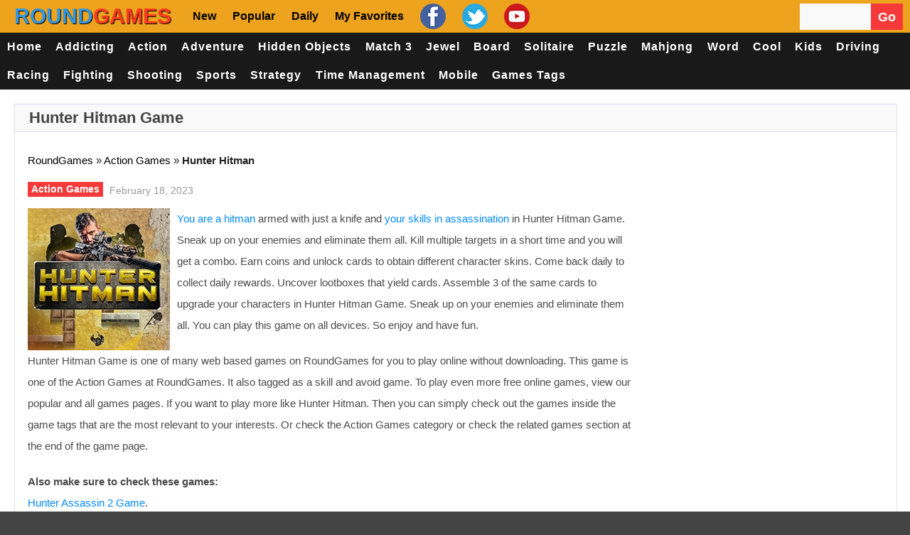

--- FILE ---
content_type: text/html; charset=UTF-8
request_url: https://www.roundgames.net/action-games/hunter-hitman/
body_size: 34848
content:
<!doctype html>
<!--[if !IE]>
<html class="no-js non-ie" lang="en-US"> <![endif]-->
<!--[if IE 7 ]>
<html class="no-js ie7" lang="en-US"> <![endif]-->
<!--[if IE 8 ]>
<html class="no-js ie8" lang="en-US"> <![endif]-->
<!--[if IE 9 ]>
<html class="no-js ie9" lang="en-US"> <![endif]-->
<!--[if gt IE 9]><!-->
<html class="no-js" lang="en-US"> <!--<![endif]-->
<head><meta charset="UTF-8"/><script>if(navigator.userAgent.match(/MSIE|Internet Explorer/i)||navigator.userAgent.match(/Trident\/7\..*?rv:11/i)){var href=document.location.href;if(!href.match(/[?&]nowprocket/)){if(href.indexOf("?")==-1){if(href.indexOf("#")==-1){document.location.href=href+"?nowprocket=1"}else{document.location.href=href.replace("#","?nowprocket=1#")}}else{if(href.indexOf("#")==-1){document.location.href=href+"&nowprocket=1"}else{document.location.href=href.replace("#","&nowprocket=1#")}}}}</script><script>(()=>{class RocketLazyLoadScripts{constructor(){this.v="2.0.4",this.userEvents=["keydown","keyup","mousedown","mouseup","mousemove","mouseover","mouseout","touchmove","touchstart","touchend","touchcancel","wheel","click","dblclick","input"],this.attributeEvents=["onblur","onclick","oncontextmenu","ondblclick","onfocus","onmousedown","onmouseenter","onmouseleave","onmousemove","onmouseout","onmouseover","onmouseup","onmousewheel","onscroll","onsubmit"]}async t(){this.i(),this.o(),/iP(ad|hone)/.test(navigator.userAgent)&&this.h(),this.u(),this.l(this),this.m(),this.k(this),this.p(this),this._(),await Promise.all([this.R(),this.L()]),this.lastBreath=Date.now(),this.S(this),this.P(),this.D(),this.O(),this.M(),await this.C(this.delayedScripts.normal),await this.C(this.delayedScripts.defer),await this.C(this.delayedScripts.async),await this.T(),await this.F(),await this.j(),await this.A(),window.dispatchEvent(new Event("rocket-allScriptsLoaded")),this.everythingLoaded=!0,this.lastTouchEnd&&await new Promise(t=>setTimeout(t,500-Date.now()+this.lastTouchEnd)),this.I(),this.H(),this.U(),this.W()}i(){this.CSPIssue=sessionStorage.getItem("rocketCSPIssue"),document.addEventListener("securitypolicyviolation",t=>{this.CSPIssue||"script-src-elem"!==t.violatedDirective||"data"!==t.blockedURI||(this.CSPIssue=!0,sessionStorage.setItem("rocketCSPIssue",!0))},{isRocket:!0})}o(){window.addEventListener("pageshow",t=>{this.persisted=t.persisted,this.realWindowLoadedFired=!0},{isRocket:!0}),window.addEventListener("pagehide",()=>{this.onFirstUserAction=null},{isRocket:!0})}h(){let t;function e(e){t=e}window.addEventListener("touchstart",e,{isRocket:!0}),window.addEventListener("touchend",function i(o){o.changedTouches[0]&&t.changedTouches[0]&&Math.abs(o.changedTouches[0].pageX-t.changedTouches[0].pageX)<10&&Math.abs(o.changedTouches[0].pageY-t.changedTouches[0].pageY)<10&&o.timeStamp-t.timeStamp<200&&(window.removeEventListener("touchstart",e,{isRocket:!0}),window.removeEventListener("touchend",i,{isRocket:!0}),"INPUT"===o.target.tagName&&"text"===o.target.type||(o.target.dispatchEvent(new TouchEvent("touchend",{target:o.target,bubbles:!0})),o.target.dispatchEvent(new MouseEvent("mouseover",{target:o.target,bubbles:!0})),o.target.dispatchEvent(new PointerEvent("click",{target:o.target,bubbles:!0,cancelable:!0,detail:1,clientX:o.changedTouches[0].clientX,clientY:o.changedTouches[0].clientY})),event.preventDefault()))},{isRocket:!0})}q(t){this.userActionTriggered||("mousemove"!==t.type||this.firstMousemoveIgnored?"keyup"===t.type||"mouseover"===t.type||"mouseout"===t.type||(this.userActionTriggered=!0,this.onFirstUserAction&&this.onFirstUserAction()):this.firstMousemoveIgnored=!0),"click"===t.type&&t.preventDefault(),t.stopPropagation(),t.stopImmediatePropagation(),"touchstart"===this.lastEvent&&"touchend"===t.type&&(this.lastTouchEnd=Date.now()),"click"===t.type&&(this.lastTouchEnd=0),this.lastEvent=t.type,t.composedPath&&t.composedPath()[0].getRootNode()instanceof ShadowRoot&&(t.rocketTarget=t.composedPath()[0]),this.savedUserEvents.push(t)}u(){this.savedUserEvents=[],this.userEventHandler=this.q.bind(this),this.userEvents.forEach(t=>window.addEventListener(t,this.userEventHandler,{passive:!1,isRocket:!0})),document.addEventListener("visibilitychange",this.userEventHandler,{isRocket:!0})}U(){this.userEvents.forEach(t=>window.removeEventListener(t,this.userEventHandler,{passive:!1,isRocket:!0})),document.removeEventListener("visibilitychange",this.userEventHandler,{isRocket:!0}),this.savedUserEvents.forEach(t=>{(t.rocketTarget||t.target).dispatchEvent(new window[t.constructor.name](t.type,t))})}m(){const t="return false",e=Array.from(this.attributeEvents,t=>"data-rocket-"+t),i="["+this.attributeEvents.join("],[")+"]",o="[data-rocket-"+this.attributeEvents.join("],[data-rocket-")+"]",s=(e,i,o)=>{o&&o!==t&&(e.setAttribute("data-rocket-"+i,o),e["rocket"+i]=new Function("event",o),e.setAttribute(i,t))};new MutationObserver(t=>{for(const n of t)"attributes"===n.type&&(n.attributeName.startsWith("data-rocket-")||this.everythingLoaded?n.attributeName.startsWith("data-rocket-")&&this.everythingLoaded&&this.N(n.target,n.attributeName.substring(12)):s(n.target,n.attributeName,n.target.getAttribute(n.attributeName))),"childList"===n.type&&n.addedNodes.forEach(t=>{if(t.nodeType===Node.ELEMENT_NODE)if(this.everythingLoaded)for(const i of[t,...t.querySelectorAll(o)])for(const t of i.getAttributeNames())e.includes(t)&&this.N(i,t.substring(12));else for(const e of[t,...t.querySelectorAll(i)])for(const t of e.getAttributeNames())this.attributeEvents.includes(t)&&s(e,t,e.getAttribute(t))})}).observe(document,{subtree:!0,childList:!0,attributeFilter:[...this.attributeEvents,...e]})}I(){this.attributeEvents.forEach(t=>{document.querySelectorAll("[data-rocket-"+t+"]").forEach(e=>{this.N(e,t)})})}N(t,e){const i=t.getAttribute("data-rocket-"+e);i&&(t.setAttribute(e,i),t.removeAttribute("data-rocket-"+e))}k(t){Object.defineProperty(HTMLElement.prototype,"onclick",{get(){return this.rocketonclick||null},set(e){this.rocketonclick=e,this.setAttribute(t.everythingLoaded?"onclick":"data-rocket-onclick","this.rocketonclick(event)")}})}S(t){function e(e,i){let o=e[i];e[i]=null,Object.defineProperty(e,i,{get:()=>o,set(s){t.everythingLoaded?o=s:e["rocket"+i]=o=s}})}e(document,"onreadystatechange"),e(window,"onload"),e(window,"onpageshow");try{Object.defineProperty(document,"readyState",{get:()=>t.rocketReadyState,set(e){t.rocketReadyState=e},configurable:!0}),document.readyState="loading"}catch(t){console.log("WPRocket DJE readyState conflict, bypassing")}}l(t){this.originalAddEventListener=EventTarget.prototype.addEventListener,this.originalRemoveEventListener=EventTarget.prototype.removeEventListener,this.savedEventListeners=[],EventTarget.prototype.addEventListener=function(e,i,o){o&&o.isRocket||!t.B(e,this)&&!t.userEvents.includes(e)||t.B(e,this)&&!t.userActionTriggered||e.startsWith("rocket-")||t.everythingLoaded?t.originalAddEventListener.call(this,e,i,o):(t.savedEventListeners.push({target:this,remove:!1,type:e,func:i,options:o}),"mouseenter"!==e&&"mouseleave"!==e||t.originalAddEventListener.call(this,e,t.savedUserEvents.push,o))},EventTarget.prototype.removeEventListener=function(e,i,o){o&&o.isRocket||!t.B(e,this)&&!t.userEvents.includes(e)||t.B(e,this)&&!t.userActionTriggered||e.startsWith("rocket-")||t.everythingLoaded?t.originalRemoveEventListener.call(this,e,i,o):t.savedEventListeners.push({target:this,remove:!0,type:e,func:i,options:o})}}J(t,e){this.savedEventListeners=this.savedEventListeners.filter(i=>{let o=i.type,s=i.target||window;return e!==o||t!==s||(this.B(o,s)&&(i.type="rocket-"+o),this.$(i),!1)})}H(){EventTarget.prototype.addEventListener=this.originalAddEventListener,EventTarget.prototype.removeEventListener=this.originalRemoveEventListener,this.savedEventListeners.forEach(t=>this.$(t))}$(t){t.remove?this.originalRemoveEventListener.call(t.target,t.type,t.func,t.options):this.originalAddEventListener.call(t.target,t.type,t.func,t.options)}p(t){let e;function i(e){return t.everythingLoaded?e:e.split(" ").map(t=>"load"===t||t.startsWith("load.")?"rocket-jquery-load":t).join(" ")}function o(o){function s(e){const s=o.fn[e];o.fn[e]=o.fn.init.prototype[e]=function(){return this[0]===window&&t.userActionTriggered&&("string"==typeof arguments[0]||arguments[0]instanceof String?arguments[0]=i(arguments[0]):"object"==typeof arguments[0]&&Object.keys(arguments[0]).forEach(t=>{const e=arguments[0][t];delete arguments[0][t],arguments[0][i(t)]=e})),s.apply(this,arguments),this}}if(o&&o.fn&&!t.allJQueries.includes(o)){const e={DOMContentLoaded:[],"rocket-DOMContentLoaded":[]};for(const t in e)document.addEventListener(t,()=>{e[t].forEach(t=>t())},{isRocket:!0});o.fn.ready=o.fn.init.prototype.ready=function(i){function s(){parseInt(o.fn.jquery)>2?setTimeout(()=>i.bind(document)(o)):i.bind(document)(o)}return"function"==typeof i&&(t.realDomReadyFired?!t.userActionTriggered||t.fauxDomReadyFired?s():e["rocket-DOMContentLoaded"].push(s):e.DOMContentLoaded.push(s)),o([])},s("on"),s("one"),s("off"),t.allJQueries.push(o)}e=o}t.allJQueries=[],o(window.jQuery),Object.defineProperty(window,"jQuery",{get:()=>e,set(t){o(t)}})}P(){const t=new Map;document.write=document.writeln=function(e){const i=document.currentScript,o=document.createRange(),s=i.parentElement;let n=t.get(i);void 0===n&&(n=i.nextSibling,t.set(i,n));const c=document.createDocumentFragment();o.setStart(c,0),c.appendChild(o.createContextualFragment(e)),s.insertBefore(c,n)}}async R(){return new Promise(t=>{this.userActionTriggered?t():this.onFirstUserAction=t})}async L(){return new Promise(t=>{document.addEventListener("DOMContentLoaded",()=>{this.realDomReadyFired=!0,t()},{isRocket:!0})})}async j(){return this.realWindowLoadedFired?Promise.resolve():new Promise(t=>{window.addEventListener("load",t,{isRocket:!0})})}M(){this.pendingScripts=[];this.scriptsMutationObserver=new MutationObserver(t=>{for(const e of t)e.addedNodes.forEach(t=>{"SCRIPT"!==t.tagName||t.noModule||t.isWPRocket||this.pendingScripts.push({script:t,promise:new Promise(e=>{const i=()=>{const i=this.pendingScripts.findIndex(e=>e.script===t);i>=0&&this.pendingScripts.splice(i,1),e()};t.addEventListener("load",i,{isRocket:!0}),t.addEventListener("error",i,{isRocket:!0}),setTimeout(i,1e3)})})})}),this.scriptsMutationObserver.observe(document,{childList:!0,subtree:!0})}async F(){await this.X(),this.pendingScripts.length?(await this.pendingScripts[0].promise,await this.F()):this.scriptsMutationObserver.disconnect()}D(){this.delayedScripts={normal:[],async:[],defer:[]},document.querySelectorAll("script[type$=rocketlazyloadscript]").forEach(t=>{t.hasAttribute("data-rocket-src")?t.hasAttribute("async")&&!1!==t.async?this.delayedScripts.async.push(t):t.hasAttribute("defer")&&!1!==t.defer||"module"===t.getAttribute("data-rocket-type")?this.delayedScripts.defer.push(t):this.delayedScripts.normal.push(t):this.delayedScripts.normal.push(t)})}async _(){await this.L();let t=[];document.querySelectorAll("script[type$=rocketlazyloadscript][data-rocket-src]").forEach(e=>{let i=e.getAttribute("data-rocket-src");if(i&&!i.startsWith("data:")){i.startsWith("//")&&(i=location.protocol+i);try{const o=new URL(i).origin;o!==location.origin&&t.push({src:o,crossOrigin:e.crossOrigin||"module"===e.getAttribute("data-rocket-type")})}catch(t){}}}),t=[...new Map(t.map(t=>[JSON.stringify(t),t])).values()],this.Y(t,"preconnect")}async G(t){if(await this.K(),!0!==t.noModule||!("noModule"in HTMLScriptElement.prototype))return new Promise(e=>{let i;function o(){(i||t).setAttribute("data-rocket-status","executed"),e()}try{if(navigator.userAgent.includes("Firefox/")||""===navigator.vendor||this.CSPIssue)i=document.createElement("script"),[...t.attributes].forEach(t=>{let e=t.nodeName;"type"!==e&&("data-rocket-type"===e&&(e="type"),"data-rocket-src"===e&&(e="src"),i.setAttribute(e,t.nodeValue))}),t.text&&(i.text=t.text),t.nonce&&(i.nonce=t.nonce),i.hasAttribute("src")?(i.addEventListener("load",o,{isRocket:!0}),i.addEventListener("error",()=>{i.setAttribute("data-rocket-status","failed-network"),e()},{isRocket:!0}),setTimeout(()=>{i.isConnected||e()},1)):(i.text=t.text,o()),i.isWPRocket=!0,t.parentNode.replaceChild(i,t);else{const i=t.getAttribute("data-rocket-type"),s=t.getAttribute("data-rocket-src");i?(t.type=i,t.removeAttribute("data-rocket-type")):t.removeAttribute("type"),t.addEventListener("load",o,{isRocket:!0}),t.addEventListener("error",i=>{this.CSPIssue&&i.target.src.startsWith("data:")?(console.log("WPRocket: CSP fallback activated"),t.removeAttribute("src"),this.G(t).then(e)):(t.setAttribute("data-rocket-status","failed-network"),e())},{isRocket:!0}),s?(t.fetchPriority="high",t.removeAttribute("data-rocket-src"),t.src=s):t.src="data:text/javascript;base64,"+window.btoa(unescape(encodeURIComponent(t.text)))}}catch(i){t.setAttribute("data-rocket-status","failed-transform"),e()}});t.setAttribute("data-rocket-status","skipped")}async C(t){const e=t.shift();return e?(e.isConnected&&await this.G(e),this.C(t)):Promise.resolve()}O(){this.Y([...this.delayedScripts.normal,...this.delayedScripts.defer,...this.delayedScripts.async],"preload")}Y(t,e){this.trash=this.trash||[];let i=!0;var o=document.createDocumentFragment();t.forEach(t=>{const s=t.getAttribute&&t.getAttribute("data-rocket-src")||t.src;if(s&&!s.startsWith("data:")){const n=document.createElement("link");n.href=s,n.rel=e,"preconnect"!==e&&(n.as="script",n.fetchPriority=i?"high":"low"),t.getAttribute&&"module"===t.getAttribute("data-rocket-type")&&(n.crossOrigin=!0),t.crossOrigin&&(n.crossOrigin=t.crossOrigin),t.integrity&&(n.integrity=t.integrity),t.nonce&&(n.nonce=t.nonce),o.appendChild(n),this.trash.push(n),i=!1}}),document.head.appendChild(o)}W(){this.trash.forEach(t=>t.remove())}async T(){try{document.readyState="interactive"}catch(t){}this.fauxDomReadyFired=!0;try{await this.K(),this.J(document,"readystatechange"),document.dispatchEvent(new Event("rocket-readystatechange")),await this.K(),document.rocketonreadystatechange&&document.rocketonreadystatechange(),await this.K(),this.J(document,"DOMContentLoaded"),document.dispatchEvent(new Event("rocket-DOMContentLoaded")),await this.K(),this.J(window,"DOMContentLoaded"),window.dispatchEvent(new Event("rocket-DOMContentLoaded"))}catch(t){console.error(t)}}async A(){try{document.readyState="complete"}catch(t){}try{await this.K(),this.J(document,"readystatechange"),document.dispatchEvent(new Event("rocket-readystatechange")),await this.K(),document.rocketonreadystatechange&&document.rocketonreadystatechange(),await this.K(),this.J(window,"load"),window.dispatchEvent(new Event("rocket-load")),await this.K(),window.rocketonload&&window.rocketonload(),await this.K(),this.allJQueries.forEach(t=>t(window).trigger("rocket-jquery-load")),await this.K(),this.J(window,"pageshow");const t=new Event("rocket-pageshow");t.persisted=this.persisted,window.dispatchEvent(t),await this.K(),window.rocketonpageshow&&window.rocketonpageshow({persisted:this.persisted})}catch(t){console.error(t)}}async K(){Date.now()-this.lastBreath>45&&(await this.X(),this.lastBreath=Date.now())}async X(){return document.hidden?new Promise(t=>setTimeout(t)):new Promise(t=>requestAnimationFrame(t))}B(t,e){return e===document&&"readystatechange"===t||(e===document&&"DOMContentLoaded"===t||(e===window&&"DOMContentLoaded"===t||(e===window&&"load"===t||e===window&&"pageshow"===t)))}static run(){(new RocketLazyLoadScripts).t()}}RocketLazyLoadScripts.run()})();</script>

<meta name="viewport" content="width=device-width, initial-scale=1.0">
<link rel="profile" href="https://gmpg.org/xfn/11" />
<link rel="pingback" href="https://www.roundgames.net/xmlrpc.php"/>
<meta name='robots' content='index, follow, max-image-preview:large, max-snippet:-1, max-video-preview:-1' />

	<!-- This site is optimized with the Yoast SEO Premium plugin v26.7 (Yoast SEO v26.7) - https://yoast.com/wordpress/plugins/seo/ -->
	<title>Hunter Hitman Game - Play Online at RoundGames</title>
<style id="wpr-usedcss">.fluid-width-video-wrapper{width:100%;position:relative;padding:0}.fluid-width-video-wrapper embed,.fluid-width-video-wrapper iframe,.fluid-width-video-wrapper object{position:absolute;top:0;left:0;width:100%;height:100%}img:is([sizes=auto i],[sizes^="auto," i]){contain-intrinsic-size:3000px 1500px}html{font-family:sans-serif;-ms-text-size-adjust:100%;-webkit-text-size-adjust:100%}body{margin:0}body.mobile-menu-active{overflow-y:hidden}article,aside,details,figcaption,figure,footer,header,hgroup,main,nav,section,summary{display:block}audio,canvas,progress,video{display:inline-block;vertical-align:baseline}audio:not([controls]){display:none;height:0}[hidden],template{display:none}a{background:0 0}a:active,a:hover{outline:0}abbr[title]{border-bottom:1px dotted}strong{font-weight:700}h1{font-size:32px;line-height:40px;margin-top:33px;margin-bottom:23px}h2{font-size:27px;line-height:38px;margin-top:30px;margin-bottom:20px}h3{font-size:22px;line-height:30px;margin-top:27px;margin-bottom:17px}mark{background:#ff0;color:#000}img{border:0}figure{margin:1em 0}code{font-family:monospace,monospace;font-size:1em}button,input,optgroup,select,textarea{color:inherit;font:inherit;margin:0}button{overflow:visible}button,select{text-transform:none}button,html input[type=button],input[type=reset],input[type=submit]{-webkit-appearance:button;cursor:pointer}button[disabled],html input[disabled]{cursor:default}button::-moz-focus-inner,input::-moz-focus-inner{border:0;padding:0}input{line-height:normal}input[type=checkbox],input[type=radio]{box-sizing:border-box;padding:0}input[type=number]::-webkit-inner-spin-button,input[type=number]::-webkit-outer-spin-button{height:auto}input[type=search]{-webkit-appearance:textfield;-moz-box-sizing:content-box;-webkit-box-sizing:content-box;box-sizing:content-box}input[type=search]::-webkit-search-cancel-button,input[type=search]::-webkit-search-decoration{-webkit-appearance:none}fieldset{border:1px solid silver;margin:0 2px;padding:.35em .625em .75em}legend{border:0;padding:0}textarea{overflow:auto}optgroup{font-weight:700}table{border-collapse:collapse;border-spacing:0}@media print{*{text-shadow:none!important;color:#000!important;background:0 0!important;box-shadow:none!important}a,a:visited{text-decoration:underline}a[href]:after{content:" (" attr(href) ")"}abbr[title]:after{content:" (" attr(title) ")"}a[href^="#"]:after,a[href^="javascript:"]:after{content:""}img,tr{page-break-inside:avoid}img{max-width:100%!important}h2,h3,p{orphans:3;widows:3}h1,h2,h3{page-break-after:avoid}dl,ul{page-break-before:avoid}select{background:#fff!important}.label{border:1px solid #000}.table{border-collapse:collapse!important}}address,dl,p{margin:20px 0}form,table{margin:0}caption{padding-bottom:.8em}code{position:relative;top:-1px;border:none;background-color:#f1f1f1;padding:2px 6px}fieldset{margin:1.6em 0;padding:0 1em 1em}legend{padding-left:.8em;padding-right:.8em}legend+*{margin-top:1em}input,textarea{padding:.3em .4em .15em}option{padding:0 .4em}dt{margin-bottom:.4em;margin-top:.8em}ul{margin:0;padding-left:2em}li ul{margin:0}form div{margin-bottom:.8em}table{max-width:100%;background-color:transparent;border-collapse:collapse;border-spacing:0}ul{list-style-type:square}dt{font-weight:400}html{height:100%}body{background:#444;color:#222;font-family:'Archivo Narrow',sans-serif;font-size:16px;line-height:1.3em;font-style:normal;background-size:auto}p{word-wrap:break-word}img{-ms-interpolation-mode:bicubic;border:0;height:auto;max-width:100%;vertical-align:middle}video{width:100%;max-width:100%;height:auto}embed,iframe,object{max-width:100%}svg:not(:root){overflow:hidden}a{color:#000;font-weight:400;text-decoration:none}a:hover{color:#00a1ff;outline:0}a:active,a:focus{color:#00a1ff;outline:0;text-decoration:none}::selection{background:#b8b8b8;text-shadow:none;color:#fff}::-moz-selection{background:#b8b8b8;color:#fff}::-webkit-selection{background:#b8b8b8;color:#fff}label{display:block;margin:15px 0 5px;width:auto}legend{padding:2px 5px}fieldset{border:1px solid #ccc;margin:0 0 1.5em;padding:1em 2em}input[type=email],input[type=password],input[type=search],input[type=text],select{-moz-box-sizing:border-box;background-color:#f9f9f9;box-sizing:border-box;border:1px solid #eee;margin:0;outline:0;padding:6px 8px;vertical-align:middle;max-width:100%;color:#555;font-size:14px}select{height:auto;width:100%;background-color:#f9f9f9}area,textarea{padding:8px 10px;width:100%;border:1px solid #eee;-moz-box-sizing:border-box;-webkit-box-sizing:border-box;box-sizing:border-box;background-color:#f9f9f9;margin:0;height:auto;border-radius:0;vertical-align:middle;font-weight:400;overflow:auto}input,select{cursor:pointer}area:focus,input:focus,textarea:focus{border:1px solid #dde1ef}input[type=password],input[type=text]{cursor:text}*{margin:0;padding:0}h1,h2,h3{font-family:Oswald,sans-serif;color:#444;font-weight:400;margin:20px 0}#container:after,#container:before,.clearfix:after,.clearfix:before{content:' ';display:table;line-height:0}#container:after,.clearfix:after{clear:both}.grid{float:left;margin-bottom:2.857142857142857%;padding-top:0}.col-340,.col-520,.col-700{display:inline;margin-right:1.886792452830189%}.col-340{width:32.07547169811321%}.col-520{width:49.05660377358491%}.col-700{width:66.0377358490566%}.col-1060{width:100%}.fit{margin-left:0!important;margin-right:0!important}.col-700 .col-340{margin-right:2.857142857142857%;width:48.57142857142857%;margin-bottom:0}.col-700 .col-520{width:74.28571428571429%}#container{margin-right:auto;margin-left:auto;overflow:hidden;background-color:#fff;box-shadow:0 0 25px 0 rgba(0,0,0,.9);-webkit-box-shadow:0 0 25px 0 rgba(0,0,0,.9);-moz-box-shadow:0 0 25px 0 rgba(0,0,0,.9);-o-box-shadow:0 0 25px 0 rgba(0,0,0,.9)}#container{max-width:1100px}#wrapper-content{background-color:#fff;clear:both;margin:0 20px;padding:0;max-width:1060px;position:relative;overflow:hidden}.td-wide{width:100%}#header{margin:0 0 40px;clear:both;max-width:1100px;width:100%;z-index:1;position:relative;display:block}#logo{display:inline-block;height:100%;margin:0 0 0 -3px}#logo:before{content:'';display:inline-block;vertical-align:middle;height:100%}#logo img{max-width:250px;width:auto}.top-menu-wrap{font-family:"Archivo Narrow",sans-serif;font-size:13px;font-style:normal;line-height:24px}.top-menu{background-color:#1c1f26;padding:0 0 0 20px;margin:0 auto;display:block;overflow:hidden}.top-menu li{display:inline-block;list-style:none;position:relative}.top-menu li a{color:#fff;padding:0 7px 0 12px;font-weight:400;transition:opacity .3s ease-in-out;-o-transition:opacity .3s ease-in-out;-moz-transition:opacity .3s ease-in-out;-webkit-transition:opacity .3s ease-in-out;-moz-opacity:0.4;text-transform:uppercase;text-decoration:none;line-height:35px}.top-menu li a:before{background-color:#ddd;opacity:.4;position:absolute;top:13px;display:block;box-sizing:border-box;-moz-box-sizing:border-box;-webkit-box-sizing:border-box;content:'';height:10px;width:1px}.top-menu li:first-child a:before{display:none}.top-menu>li:first-child>a{padding:0 7px 0 0}.top-menu li a:hover{opacity:.9}#navigation-bar #header-search .td-widget-search-input{width:69%}#navigation-bar #header-search{float:right;margin:0 auto;height:32px;line-height:100%}#navigation-bar #header-search input[type=submit]{font-family:'Font Awesome 5 Free';color:#888;vertical-align:middle;border-right:1px solid #5e5d5d;font-size:16px;opacity:.5;background-color:#222}#navigation-bar #header-search #searchform input[type=text]{-o-transition:width .7s;-webkit-transition:width .7s;-moz-transition:width .7s;transition:width .7s;width:100px;background-color:#212630;color:#fff;height:35px;border:none}#navigation-bar #header-search #searchform input[type=text]:hover{width:200px}#mobile-search{display:none}.screen-reader-text{position:absolute!important;clip:rect(1px,1px,1px,1px)}#header #topbar{background-color:#191919;height:60px;line-height:60px;margin:0 auto;z-index:2;max-width:1100px;width:100%}.td-auto-hide-header{position:fixed;top:0;left:0;right:0;-webkit-transition:transform .5s;-moz-transition:transform .5s;-ms-transition:transform .5s;-o-transition:transform .5s;transition:transform .5s}@media only screen and (min-width:1060px){.td-menu-handle .td-auto-hide-header{position:relative}}#header #topbar .container{position:relative}#header #topbar .container #top-navigation{width:100%;position:relative;z-index:1}#header #topbar .container #top-navigation .navigation .menu{display:-webkit-box;display:-moz-box;display:-ms-flexbox;display:-webkit-flex;display:flex;font-size:16px;-webkit-justify-content:left;-moz-justify-content:left;justify-content:left;letter-spacing:1px;list-style:none;margin:0;padding-left:0;text-transform:uppercase}#header #topbar .container #top-navigation .navigation{margin-left:0}#header #topbar .container #top-navigation .navigation .menu .menu-item{margin:0}#header #topbar .container #top-navigation .navigation .menu .menu-item:last-child{margin-right:0}#header #topbar .container #top-navigation .navigation .menu .menu-item a{color:#fff;display:block;padding:0 1em;font-weight:300;-webkit-transition:color .25s ease-in-out;-moz-transition:color .25s ease-in-out;-ms-transition:color .25s ease-in-out;-o-transition:color .25s ease-in-out;transition:color .25s ease-in-out}#header #topbar .container #top-navigation .navigation .menu .menu-item a:hover{color:#fff}#header #mobile-menu #mobile-search{padding:2em 10px}#header #mobile-menu #mobile-search input[type=text]{width:80%}#header #mobile-menu ul{padding-left:0}#top-menu{display:none;position:absolute;z-index:1;top:2px}.header-wrap{display:none}#top-menu .open-menu{cursor:pointer;display:inline-block;margin-left:20px}#top-menu .open-menu:hover .line{background-color:#fff}#top-menu .open-menu .line{background-color:#fff;display:block;height:2px;margin-bottom:4px;-webkit-transition:background-color .25s ease-in-out;-moz-transition:background-color .25s ease-in-out;-ms-transition:background-color .25s ease-in-out;-o-transition:background-color .25s ease-in-out;transition:background-color .25s ease-in-out;width:26px}#top-menu .open-menu .line:nth-of-type(2){width:20px}#top-menu .open-menu .line:nth-of-type(3){margin-bottom:0}#mobile-menu-background{background-color:#080808;bottom:0;left:0;opacity:0;position:fixed;right:0;-webkit-transition:opacity .45s ease-in-out,visibility .45s ease-in-out;-moz-transition:opacity .45s ease-in-out,visibility .45s ease-in-out;-ms-transition:opacity .45s ease-in-out,visibility .45s ease-in-out;-o-transition:opacity .45s ease-in-out,visibility .45s ease-in-out;transition:opacity .45s ease-in-out,visibility .45s ease-in-out;top:0;visibility:hidden;z-index:98}#mobile-menu-background.menu-active{visibility:visible}#mobile-menu{background-color:#191919;height:100%;left:-360px;position:fixed;-webkit-transition:left .45s ease-in-out;-moz-transition:left .45s ease-in-out;-ms-transition:left .45s ease-in-out;-o-transition:left .45s ease-in-out;transition:left .45s ease-in-out;width:360px;z-index:99}#mobile-menu.menu-active{left:0}#mobile-menu{top:54px}#mobile-menu #logo-close{height:34px;line-height:34px}.container #mobile-logo{font-size:0;position:absolute;height:54px;line-height:54px;margin:0 auto;text-align:center;right:0;left:0;top:0}.container #mobile-logo a .logo{display:inline;height:30px;vertical-align:middle;padding-bottom:5px;position:relative;z-index:999999}.container #mobile-logo a{font-size:28px;color:#fff}.container #mobile-logo h1{margin:0;color:#fff}#mobile-menu #logo-close #close-menu{font-size:14px;position:absolute;right:10px;top:10px}#mobile-menu #logo-close #close-menu .close-menu{color:#868686;cursor:pointer;-webkit-transition:color .25s ease-in-out;-moz-transition:color .25s ease-in-out;-ms-transition:color .25s ease-in-out;-o-transition:color .25s ease-in-out;transition:color .25s ease-in-out}#mobile-menu #logo-close #close-menu .close-menu .dashicons{width:30px;height:30px;font-size:30px;color:#fff}#mobile-menu #logo-close #close-menu .close-menu:hover{color:#fff}#mobile-menu #mobile-navigation{height:auto;padding:0;margin:0 20px}#mobile-menu #mobile-navigation .navigation .menu{background-color:transparent;display:-webkit-box;display:-moz-box;display:-ms-flexbox;display:-webkit-flex;display:flex;-webkit-flex-direction:column;-moz-flex-direction:column;flex-direction:column;font-size:13px;letter-spacing:1px;list-style:none;margin:0;text-transform:uppercase}#mobile-menu #mobile-navigation .navigation .menu .menu-item{border-bottom:.01em solid #272727;margin-bottom:0;padding:12px 0 14px}#mobile-menu #mobile-navigation .navigation .menu .menu-item:first-child{padding-top:0}#mobile-menu #mobile-navigation .navigation .menu .menu-item:last-child{border-bottom:none;padding-bottom:0}#mobile-menu #mobile-navigation .navigation .menu .menu-item a{color:#fff;font-size:14px}#mobile-menu #mobile-navigation .navigation .menu .menu-item a:hover{background-color:transparent!important}@media only screen and (max-width:1059px){.desktop-handle.td-auto-hide-header{display:none}.container{display:block}#header #topbar{height:55px;line-height:55px}#header #topbar .container #top-menu,.header-wrap{display:block;z-index:2;position:relative}}@media only screen and (max-width:379px){#mobile-menu{left:-100%;width:100%}}#td-game-tabs.col-1060{margin-bottom:0}#gametabs #tab1{margin:20px}#gametabs{margin:0 auto}#gametabs{width:100%;display:inline-block;background-color:#fff}#gametabs ul{padding:0;border-bottom:1px solid #dde1ef;background-color:#f9f9f9}#gametabs .tab-links:after{display:block;clear:both;content:''}#gametabs .tab-links li{margin:0;float:left;list-style:none}#gametabs .tab-links a{display:inline-block;text-transform:uppercase;padding:10px 20px;font-weight:400;background:#f9f9f9;cursor:pointer;font-size:18px;font-family:Oswald,sans-serif}#gametabs .tab-links a:hover{background:#242424;text-decoration:none;color:#fff}#gametabs li.active a,#gametabs li.active a:hover{background-color:#242424;color:#fff}#gametabs .tab{display:none}#gametabs .tab.active{display:block}.already-visible{-webkit-transform:translateY(0);-moz-transform:translateY(0);-ms-transform:translateY(0);-webkit-animation:none;-moz-animation:none;opacity:1}a.button,input[type=button],input[type=reset],input[type=submit]{background-color:#f63a3a;font-family:Oswald,sans-serif;border:none;color:#fff;border:1px solid #ddd;cursor:pointer;display:inline-block;font-weight:400;font-size:12px;line-height:20px;margin:0 auto;padding:11px 15px;text-decoration:none;vertical-align:middle;white-space:nowrap;opacity:1;-webkit-transition:opacity .4s;-moz-transition:opacity .4s;-o-transition:opacity .4s;transition:opacity .4s}a.button:hover,input[type=button]:hover,input[type=reset]:hover,input[type=submit]:hover{opacity:.8}a.button:active,input[type=button]:active,input[type=reset]:active,input[type=submit]:active{border:none}a.blue{background-color:#11b7e7;border:1px solid #11b7e7;color:#fff}a.red{background-color:#f63a3a;border:1px solid #f63a3a;color:#fff}a.orange{background-color:#ff7f00;border:1px solid #ff7f00;color:#fff}a.green{background-color:#2e8b57;border:1px solid #2e8b57;color:#fff}.address{background-color:#f6f5ef;border:1px solid #cdc9a5;color:#212121}.success{background-color:#f9fde8;border:1px solid #a2bc13;color:#212121}.download{background-color:#fff4e5;border:1px solid #ff9912;color:#212121}.required{color:#d5243f}.fluid-width-video-wrapper{clear:both}.post-entry{clear:both}.single .post-entry p{margin:0 0 20px}.td-content-inner-single{border:1px solid #dde1ef;margin-bottom:40px;position:relative;width:100%}.td-post-details-8{position:relative}.post-meta .cat-links a:hover{color:#fff}.navigation{color:#111;display:block;font-size:24px;min-height:28px;margin-left:0;padding:0}.navigation a{color:grey;font-weight:700;padding:4px 0;font-family:'Archivo Narrow',sans-serif;font-size:16px;text-transform:uppercase;vertical-align:top}.navigation .next{float:right;margin-right:15px}.navigation .next{color:#f63a3a;font-family:'Font Awesome 5 Free';font-style:normal;font-weight:400;text-decoration:inherit;line-height:1.5em}.td-content-inner-single-arcade .navigation{margin:20px}.td-embed-container{max-width:728px;text-align:center;margin:0 auto}#content-arcade.col-1060{margin-bottom:0}.td-wrap-content-arcade{overflow:hidden;margin:20px}.td-content-inner-single-arcade{border:1px solid #dde1ef;margin-bottom:40px}#td-game-wrap{overflow:hidden;width:100%;height:100%;margin:0 auto;text-align:center}.td-game-buttons{display:block}#content-arcade .widget-title{background-color:#242424}#content-arcade .widget-title h1{color:#fff;display:inline-block;letter-spacing:3px}.td-game-ad-space{margin:0 20px}.ad-paragraph{border:none;min-height:0;text-align:center;width:auto;position:relative;margin:40px auto;clear:both}.category .ad-paragraph{margin:0 0 40px auto}.td-right-single-ad .ad-paragraph{border:none;min-height:0;text-align:right;width:300px;position:relative;clear:both;display:block;float:right;margin:5px 0 20px 20px}.td-wrap-content{overflow:hidden;margin:30px 18px 18px}.widget-title{background-color:#f9f9f9;font-family:Oswald,sans-serif;border-bottom:1px solid #dde1ef;margin:0;position:relative}.widget-title a{border-bottom:none;padding:0!important;text-decoration:none;color:#444}.widget-title h3 a{color:#444}.widget-title h1,.widget-title h3{font-size:18px;font-family:Oswald,sans-serif;padding:4px 20px;margin:0;text-align:left;font-style:normal;text-transform:uppercase;line-height:30px;display:block;clear:both}#widgets .widget-title{margin:-20px -19px 20px}#widgets{position:relative;z-index:0}#widgets a{margin:0;padding:0;text-decoration:none}#widgets a:hover{text-decoration:none}#widgets form{margin:0}#widgets ul{list-style-type:none}#widgets ul{padding:0}#widgets ul li a{text-decoration:none;padding:0 0 6px}#widgets cite{font-style:normal;line-height:18px;padding:6px 12px}#widgets .author{font-weight:700;padding-top:4px}#td-sticky-stopper{height:50px;background-color:#fff;margin:0 auto}#widgets .menu{background:none;border:none;max-height:inherit}#widgets .menu,.menu ul{margin:0 auto}#widgets .menu li{float:none}#widgets .menu a{border:none;color:inherit;height:inherit;text-transform:none;text-align:left;line-height:24px;-webkit-transition:none;-moz-transition:none;-o-transition:none;-ms-transition:none;transition:none 0s ease 0s}#widgets .menu a:hover{background:0 0!important;color:inherit;-webkit-transition:none;-moz-transition:none;-o-transition:none;-ms-transition:none;transition:none 0s ease 0s}#widgets ul.menu>li:hover{background:none;color:inherit}#widgets .menu li li:hover{background:#fff!important}#widgets .menu li a:hover{text-decoration:none!important}#widgets .menu ul{box-shadow:none!important}.breadcrumb a{color:#cacaca}.breadcrumb a:hover{text-decoration:underline}.td-post-box-wrapper{clear:both;margin:0}.td-social-box-share{line-height:24px}.td-social-box-share .fa{padding-right:.4em}.td-box-facebook,.td-box-linkedin,.td-box-pinterest,.td-box-twitter,.td-share-love{font-family:Oswald,sans-serif;font-size:16px!important;border:none!important;-webkit-transition:none!important;-moz-transition:none!important;-o-transition:none!important;transition:none!important;color:#fff!important;opacity:1!important}.td-share-love{background-color:#191919;cursor:text!important}.td-share-love:active,.td-share-love:hover{opacity:1!important}.td-box-twitter:active,.td-box-twitter:hover{background-color:#0087bd!important}.td-box-linkedin:active,.td-box-linkedin:hover{background-color:#0b6087!important}.td-box-facebook:active,.td-box-facebook:hover{background-color:#30477a!important}.td-box-pinterest:active,.td-box-pinterest:hover{background-color:#af2412!important}.tag-links{margin-bottom:20px}.td-tag-word{color:#fff;background-color:#242424;padding:2px 10px;font-size:11px;font-weight:700;font-family:Oswald,sans-serif;text-transform:uppercase;line-height:18px;display:inline-block}.tag-links{line-height:24px;margin-bottom:10px}.tag-links a{padding:2px 10px;font-family:Oswald,sans-serif;background-color:#313131;color:#fff;text-decoration:none;font-size:11px;text-transform:uppercase;white-space:nowrap;line-height:18px;margin-right:3px;display:inline-block;-webkit-transition:none!important;-moz-transition:none!important;-o-transition:none!important;transition:none!important}.tag-links a:hover{background-color:#f63a3a}.post-meta{font-family:Oswald,sans-serif;position:relative;clear:both;color:#ccc;font-size:14px}.post-meta a{color:#999;text-decoration:none}.td-content-inner-single .post-meta{margin-bottom:15px}.cat-links{margin:0}.cat-links a{line-height:15px;display:inline-block;background-color:#f63a3a;color:#fff;padding:3px 5px;margin-bottom:3px}.td-content-inner-single .cat-links a{margin:0}.post-meta time.entry-date{display:inline-block;vertical-align:text-top;margin-left:5px}.td-related-content .col-340{width:45.31722054380665%;margin-right:9.365558912386707%}.td-related-content{width:100%;margin-bottom:0}.td-related-content .td-wrap-content{margin:0 20px 10px}.td-related-content .grid{float:left;margin-bottom:0}.td-related-content .col-340:nth-child(2n+2){margin-right:0}.td-related-content img{margin-bottom:10px;margin-top:20px}.td-related-content h3 a{line-height:25px}.td-search-form div{text-align:center;margin-bottom:.3em}.td-widget-search-input{margin-bottom:0;margin-right:-4px!important;width:86%;height:37px}#widgets #td-searchsubmit{margin-top:0}#td-searchsubmit{height:35px;padding:5px 12px;margin-top:0;text-decoration:none;vertical-align:middle;white-space:nowrap;font-family:'Font Awesome 5 Free';border:none;background-color:transparent;color:#fff;font-size:18px}#td-searchsubmit:focus{outline:0!important}#mobile-search #td-searchsubmit{background-color:#111}#footer{background:#111;padding:0;width:100%;color:rgba(255,255,255,.59)}#footer .widget-title{background-color:transparent!important;border-bottom:4px solid #404040;margin:-7px 0 20px}#footer .widget-title h1,#footer .widget-title h3{background-color:transparent}#footer .widget-title h1,#footer .widget-title h3{padding:0 0 10px}#footer .widget-title h1,#footer .widget-title h1 a,#footer .widget-title h3,#footer .widget-title h3 a{color:#fff}.copyright a{color:#8b8b8b;font-size:14px;font-family:Oswald,sans-serif}BDO[DIR=ltr]{direction:ltr;unicode-bidi:bidi-override}BDO[DIR=rtl]{direction:rtl;unicode-bidi:bidi-override}[DIR=ltr]{direction:ltr;unicode-bidi:embed}[DIR=rtl]{direction:rtl;unicode-bidi:embed}@media screen and (max-width:1023px){#header-search,#wrapper-menu{display:none}#td-sticky-stopper{height:0}#mobile-search{display:block;padding:10px 0}.ad-paragraph{margin:24px auto}.top-menu{float:none;text-align:center!important}.td-content-inner-single{width:auto}#logo{display:block;height:auto;margin:20px auto;text-align:center}}@media (min-width:768px) and (max-width:1023px){.grid{float:none}#container,#header,#wrapper-menu{max-width:748px}#wrapper-menu{margin:0 20px;width:auto}}@media screen and (max-width:767px){.grid{float:none}#header{margin:0 0 20px}.post-entry p{clear:both}.td-right-single-ad .ad-paragraph{border:none;min-height:0;text-align:center;width:auto;position:relative;margin:0 auto 30px;clear:both;float:none}.td-content-inner-single .post-meta{margin-bottom:25px}.navigation .next{float:none}.top-menu li a{text-transform:inherit}#gametabs .tab-links a{display:block}#gametabs .tab-links li{float:none;border-bottom:1px solid #dde1ef}#gametabs ul{border-bottom:none}#container,#header,#wrapper-menu{max-width:748px}.td-wrapper-box{width:auto;margin:0 20px}#wrapper-content{max-width:748px}.copyright,.copyright a{display:inline-block;text-align:center}.td-social-box-share{margin:20px auto;text-align:center}.td-social-box-share a{margin-bottom:3px}.widget-title h1,.widget-title h3{font-size:24px!important}}@media screen and (max-width:480px){#wrapper-content,.td-wrapper-box{margin:0}.widget-title h1,.widget-title h3{font-size:16px!important}.scrollpage{display:none!important}#wrapper-content{margin:0}.td-related-content .grid{float:none}.td-related-content .col-340:nth-child(2n+2){margin-right:inherit}.td-related-content .td-wrap-content{margin:20px 18px 0}.td-related-content img{margin-bottom:5px;margin-top:0}.td-content-inner-single-arcade .widget-title h1{font-size:14px;padding:10px 20px;line-height:22px}}@media screen and (max-width:1024px){.td-embed-container{width:auto!important}}@media screen and (max-width:320px){#wrapper-content,.td-wrapper-box{margin:0}.td-social-border a{display:block}}#header{margin-bottom:20px}.menu a{font-size:16px}.menu a{text-transform:none}.widget-title h1,.widget-title h3,.widget-title h3 a{font-weight:700}.simplefavorite-button.active{opacity:.7}.simplefavorite-button.preset{display:inline-block;-webkit-appearance:none;-moz-appearance:none;appearance:none;background:#fff;border:1px solid #ccc;-webkit-box-shadow:0 0 2px 0 rgba(0,0,0,.1),1px 1px 1px 0 rgba(0,0,0,.1);box-shadow:0 0 2px 0 rgba(0,0,0,.1),1px 1px 1px 0 rgba(0,0,0,.1);padding:.5em 1em .5em 2em;position:relative;border-radius:2px;cursor:pointer;-webkit-transition:.2s;transition:all .2s ease}.simplefavorite-button.preset:active,.simplefavorite-button.preset:focus{outline:0}.simplefavorite-button.preset i{position:absolute;font-size:1.3em;left:.3em}.simplefavorite-button.preset:hover{background-color:#333;border-color:#333;color:#fff;-webkit-transition:.2s;transition:all .2s ease}.simplefavorite-button.preset.active{background-color:#333;color:#fff;border-color:#333;opacity:1}.favorites-list{list-style:none}.favorites-list li{zoom:1;border-top:1px solid rgba(0,0,0,.2);padding:.75em 0;margin:0}.favorites-list li:after,.favorites-list li:before{content:" ";display:table}.favorites-list li:after{clear:both}.favorites-list li img{float:left;margin-right:1em}.simplefavorites-modal-backdrop{position:fixed;width:0;height:0;background-color:rgba(0,0,0,.85);top:0;left:50%;z-index:998;opacity:0;-webkit-transition:opacity .2s;transition:opacity .2s ease}.simplefavorites-modal-backdrop.active{width:100%;height:100%;left:0;opacity:1;-webkit-transition:opacity .2s;transition:opacity .2s ease}.simplefavorites-modal-content-body{padding:1em;max-height:300px;overflow:auto;zoom:1}.simplefavorites-modal-content-body:after,.simplefavorites-modal-content-body:before{content:" ";display:table}.simplefavorites-modal-content-body:after{clear:both}.simplefavorites-modal-content-body.no-padding{padding:0}.simplefavorites-modal-content-interior{padding:1em 1em 0}.simplefavorites-modal-content-footer{zoom:1;padding:.7em;border-radius:0 0 2px 2px;background-color:rgba(51,51,51,.1)}.simplefavorites-modal-content-footer:after,.simplefavorites-modal-content-footer:before{content:" ";display:table}.simplefavorites-modal-content-footer:after{clear:both}.simplefavorites-button-consent-deny{float:left;opacity:.7}.simplefavorites-button-consent-accept{float:right}@media (max-width:767px){.simplefavorites-modal-content-body{height:300px;overflow-y:scroll;-webkit-overflow-scrolling:touch;overflow-x:hidden}}@media print{.simplefavorites-modal-backdrop{display:none}}@font-face{font-display:swap;font-family:favorites;src:url([data-uri]) format("truetype");font-weight:400;font-style:normal}[class*=" sf-icon-"],[class^=sf-icon-]{font-family:favorites!important;speak:none;font-style:normal;font-weight:400;font-variant:normal;text-transform:none;line-height:1;-webkit-font-smoothing:antialiased;-moz-osx-font-smoothing:grayscale}.sf-icon-favorite:before{content:"\e9d9"}#container{max-width:100%}#header{max-width:100%}#wrapper-content{max-width:100%;overflow:visible}#header #topbar{max-width:100%;height:80px;line-height:40px}.top-menu-wrap{font-family:Arial,sans-serif;font-size:16px;line-height:46px}#header #topbar .container #top-navigation .navigation .menu .menu-item a{font-weight:700;padding:0 .6em}.menu a{font-family:Arial,sans-serif}#mobile-menu #logo-close #close-menu .close-menu .dashicons{font-size:14px;font-weight:700}#mobile-menu #mobile-navigation{height:321px;overflow:auto}#site-name-full{background-color:#eda31d}#site-name-full a{font-family:"Trebuchet MS",Helvetica,sans-serif;font-size:30px;text-transform:uppercase;font-weight:700;line-height:46px;vertical-align:middle;text-shadow:1px 1px 1px #000;float:left;background-color:#eda31d;padding:0 20px;text-decoration:none}#site-name-full .blue{color:#3297e0}#site-name-full .orange{color:#ff3c1f}#mobile-logo .blue{color:#3297e0}#mobile-logo .orange{color:#ff3c1f}.top-menu{background-color:#eda31d;padding:0 10px}.top-menu li a{color:#000;font-weight:700;opacity:1;text-transform:none;line-height:46px}.top-menu li a:before{opacity:0}.top-menu li a:hover{color:#fff}#navigation-bar #header-search{height:37px;margin-top:5px}#navigation-bar #header-search #searchform input[type=text]{height:37px;font-size:16px;background-color:#f9f9f9;color:#000;opacity:1;border-color:#fff}#mobile-search #td-searchsubmit{background-color:#f63a3a}#td-searchsubmit{font-family:Arial,sans-serif;font-size:18px;font-weight:700;height:37px;line-height:18px;padding:5px 10px;background-color:#f63a3a}.navigation{margin-top:0}#menu-item-122110{display:none}#menu-item-83306{font-size:32px;vertical-align:bottom}.facebookbutton{background-image:url("https://www.roundgames.net/wp-content/uploads/2021/06/facebook.png");background-repeat:no-repeat;background-position:left;padding:0 36px 0 0}#menu-item-83307{font-size:32px;vertical-align:bottom}.twitterbutton{background-image:url("https://www.roundgames.net/wp-content/uploads/2021/06/twitter.png");background-repeat:no-repeat;background-position:left;padding:0 36px 0 0}#menu-item-83308{font-size:32px;vertical-align:bottom}.youtubebutton{background-image:url("https://www.roundgames.net/wp-content/uploads/2021/06/youtube.png");background-repeat:no-repeat;background-position:left;padding:0 36px 0 0}#header #topbar .container #top-navigation .navigation .menu{display:block;height:80px}#header #topbar .container #top-navigation .navigation .menu .menu-item{float:left}.grid{margin-bottom:20px}.col-200{width:14.27%}.widget-title h1{font-family:Arial,Helvetica,sans-serif;font-size:22px;text-transform:none;color:#444;text-align:left;font-style:normal;padding:4px 20px;margin:0;line-height:30px;display:block;clear:both}.widget-title h3{font-family:Arial,Helvetica,sans-serif;font-size:18px;text-transform:none;color:#444;text-align:left;font-style:normal;padding:4px 20px 0;margin:0;line-height:30px;display:block;clear:both}.boxtitle a{font-family:Arial,sans-serif;font-size:15px;line-height:25px;vertical-align:middle;text-transform:none;width:200px;display:inline-block;overflow:hidden;text-overflow:ellipsis;white-space:nowrap;background-color:#424343;color:#fff;padding:3px 0;text-align:center}#breadcrumbs{padding-bottom:20px;font-size:15px}.cat-links a{font-weight:700}.post-entry img{width:200px;height:200px;float:left;margin-right:10px}.post-entry p{font-family:"Lucida Grande",arial,sans-serif;font-size:15px;line-height:30px;color:#4b4b4b}.post-entry ul{font-family:"Lucida Grande",arial,sans-serif;font-size:15px;line-height:30px;color:#4b4b4b;margin-bottom:20px}.page .post-entry p{margin:0 0 20px}.post-entry a{color:#0189ff}.post-entry h2{font-family:"Trebuchet MS",Helvetica,sans-serif;font-size:20px;font-weight:700;color:#4b4b4b;margin:20px 0 5px;line-height:38px}.post-entry h3{font-family:"Trebuchet MS",Helvetica,sans-serif;font-size:17px;font-weight:700;color:#4b4b4b;margin:10px 0 3px;line-height:38px}.td-post-box-wrapper{clear:both;margin:20px 0 0}.tag-links{line-height:24px;margin-bottom:20px}.td-tag-word{font-family:"Trebuchet MS",Helvetica,sans-serif;font-size:14px;color:#fff;background-color:#242424;padding:15px 10px;margin-right:4px;font-weight:700;text-transform:uppercase;line-height:18px;display:inline-block}.tag-links a{font-family:"Trebuchet MS",Helvetica,sans-serif;font-size:14px;font-weight:700;color:#fff;background-color:#313131;padding:15px 10px;text-decoration:none;text-transform:uppercase;white-space:nowrap;line-height:18px;margin-right:8px;display:inline-block;transition:none!important}.td-box-facebook,.td-box-linkedin,.td-box-pinterest,.td-box-twitter,.td-share-love{font-family:Arial,Helvetica,sans-serif!important;font-size:16px!important;font-weight:700!important;border:none!important;transition:none!important;color:#fff!important;opacity:1!important;display:inline-block!important;line-height:20px!important;margin:0 4px 0 auto!important;padding:14px 15px!important;text-decoration:none!important;vertical-align:middle!important;white-space:nowrap!important}.td-share-love{background-color:#f63a3a!important}.td-box-facebook{background-color:#3b5998!important}.td-box-twitter{background-color:#00acee!important}.td-box-pinterest{background-color:#cb2027!important}.td-box-linkedin{background-color:#0e76a8!important}.td-social-box-share .fa{padding-right:0}.td-game-buttons{position:relative;float:right;margin:-39px 15px 0 0}.td-game-buttons button{font-family:"Trebuchet MS",Helvetica,sans-serif;font-size:14px;font-weight:700;border:none;background-color:#242424}.td-favorites{float:left;margin:0 15px 0 0}.simplefavorite-button.preset{border-color:#000}.favorites-list li img{width:96px;height:96px}#content-arcade.col-1060{width:100%;margin-bottom:40px}.td-content-inner-single-arcade{border:1px solid #dde1ef;margin-bottom:0}#content-arcade .widget-title h2{background-color:#242424;font-family:Arial,Helvetica,sans-serif;font-weight:700;color:#fff;font-size:20px;padding:4px 20px;margin:0;text-align:left;font-style:normal;line-height:34px}.td-wrap-content-arcade{overflow:hidden;margin:0;padding:20px;line-height:0}.td-embed-container{max-width:100%;text-align:center;margin:0 auto}#playframe{max-width:100%;height:auto;aspect-ratio:16/9}.tab-links{border-bottom:1px solid #dde1ef;background-color:#f9f9f9}#gametabs .tab-links{display:block;padding:9px 20px;font-weight:700;color:#444;font-size:18px;font-family:Arial,Helvetica,sans-serif}#gametabs .gametab-content{z-index:2;display:inline-block}#gametabs .tab.active{font-family:"Lucida Grande",arial,sans-serif;font-size:15px;margin:20px!important;display:block}.td-related-content .widget-title h3{padding:4px 20px}.td-related-content .grid{text-align:center;float:left;margin-bottom:0}.td-related-content .td-wrap-content{margin:0 20px 20px}.td-related-content img{margin-bottom:0;margin-top:20px}.col-340{width:0}.category .ad-paragraph{padding-top:20px}.ad-paragraph{border:none;text-align:center;width:auto;position:relative;margin:40px auto;clear:both}.td-right-single-ad .ad-paragraph{width:336px;min-height:280px}#footer{background:#1c1e20;padding:0;overflow:hidden;width:100%;color:#8b8b8b;text-align:center}#footer .grid,.td-second-footer .grid{margin-bottom:0;position:relative;float:none}.td-second-footer .block-bottom{width:100%;max-width:100%;background-color:#151618;border-top:1px solid rgba(255,255,255,.1)}.td-second-footer .block-bottom-padding{margin:0 20px;overflow:hidden;padding:10px 0}.copyright,.copyright a{font-family:Arial,sans-serif;font-size:15px;color:#8b8b8b;padding:4px 0 0}.copyright p{margin:20px 0 10px}.copyright{display:inline-block}@media (min-width:1400px) and (max-width:1599px){.col-200{width:16.65%}}@media (min-width:1165px) and (max-width:1399px){.col-200{width:20%}}@media (min-width:940px) and (max-width:1164px){.col-200{width:25%}}@media only screen and (max-width:1059px){#header #topbar{height:55px;line-height:55px}#header #topbar .container #top-menu,.header-wrap{display:inline}.container #mobile-logo a{font-size:30px;font-weight:700;text-transform:uppercase}#site-name-full{display:none}}@media screen and (max-width:1024px){#menu-item-122110{display:inline-block}.grid{float:left}.ad-paragraph{margin:40px auto}}@media (min-width:768px) and (max-width:939px){.col-200{width:33%}}@media screen and (max-width:767px){.td-right-single-ad .ad-paragraph{width:auto}.td-social-box-share{margin:20px auto;text-align:center}.tag-links a{margin-bottom:8px}.td-box-facebook,.td-box-linkedin,.td-box-pinterest,.td-box-twitter,.td-share-love{margin:0 4px 8px auto!important}.td-game-buttons{float:none;margin:0 0 10px 20px}.favorites-list li p{clear:none}.copyright,.copyright a{display:inline-block;text-align:center}}@media (min-width:503px) and (max-width:767px){.col-200{width:50%}}@media screen and (max-width:502px){.container #mobile-logo a{font-size:24px}.col-200{width:50%}.td-related-content img{width:150px;height:150px}.boxtitle a{width:150px}#td-searchsubmit{padding:5px 8px}}@media screen and (max-width:500px){.td-right-single-ad .ad-paragraph{min-height:50px}}@media (min-width:546px) and (max-width:767px){.td-right-single-ad .ad-paragraph{min-height:250px;border:none;text-align:right;margin:5px 0 20px 20px;float:right}.post-entry img{display:none}.favorites-list li img{display:block}.post-entry p{clear:none}}@media screen and (max-width:420px){#playframe{aspect-ratio:1/1}}:root{--wp--preset--aspect-ratio--square:1;--wp--preset--aspect-ratio--4-3:4/3;--wp--preset--aspect-ratio--3-4:3/4;--wp--preset--aspect-ratio--3-2:3/2;--wp--preset--aspect-ratio--2-3:2/3;--wp--preset--aspect-ratio--16-9:16/9;--wp--preset--aspect-ratio--9-16:9/16;--wp--preset--color--black:#000000;--wp--preset--color--cyan-bluish-gray:#abb8c3;--wp--preset--color--white:#ffffff;--wp--preset--color--pale-pink:#f78da7;--wp--preset--color--vivid-red:#cf2e2e;--wp--preset--color--luminous-vivid-orange:#ff6900;--wp--preset--color--luminous-vivid-amber:#fcb900;--wp--preset--color--light-green-cyan:#7bdcb5;--wp--preset--color--vivid-green-cyan:#00d084;--wp--preset--color--pale-cyan-blue:#8ed1fc;--wp--preset--color--vivid-cyan-blue:#0693e3;--wp--preset--color--vivid-purple:#9b51e0;--wp--preset--gradient--vivid-cyan-blue-to-vivid-purple:linear-gradient(135deg,rgb(6, 147, 227) 0%,rgb(155, 81, 224) 100%);--wp--preset--gradient--light-green-cyan-to-vivid-green-cyan:linear-gradient(135deg,rgb(122, 220, 180) 0%,rgb(0, 208, 130) 100%);--wp--preset--gradient--luminous-vivid-amber-to-luminous-vivid-orange:linear-gradient(135deg,rgb(252, 185, 0) 0%,rgb(255, 105, 0) 100%);--wp--preset--gradient--luminous-vivid-orange-to-vivid-red:linear-gradient(135deg,rgb(255, 105, 0) 0%,rgb(207, 46, 46) 100%);--wp--preset--gradient--very-light-gray-to-cyan-bluish-gray:linear-gradient(135deg,rgb(238, 238, 238) 0%,rgb(169, 184, 195) 100%);--wp--preset--gradient--cool-to-warm-spectrum:linear-gradient(135deg,rgb(74, 234, 220) 0%,rgb(151, 120, 209) 20%,rgb(207, 42, 186) 40%,rgb(238, 44, 130) 60%,rgb(251, 105, 98) 80%,rgb(254, 248, 76) 100%);--wp--preset--gradient--blush-light-purple:linear-gradient(135deg,rgb(255, 206, 236) 0%,rgb(152, 150, 240) 100%);--wp--preset--gradient--blush-bordeaux:linear-gradient(135deg,rgb(254, 205, 165) 0%,rgb(254, 45, 45) 50%,rgb(107, 0, 62) 100%);--wp--preset--gradient--luminous-dusk:linear-gradient(135deg,rgb(255, 203, 112) 0%,rgb(199, 81, 192) 50%,rgb(65, 88, 208) 100%);--wp--preset--gradient--pale-ocean:linear-gradient(135deg,rgb(255, 245, 203) 0%,rgb(182, 227, 212) 50%,rgb(51, 167, 181) 100%);--wp--preset--gradient--electric-grass:linear-gradient(135deg,rgb(202, 248, 128) 0%,rgb(113, 206, 126) 100%);--wp--preset--gradient--midnight:linear-gradient(135deg,rgb(2, 3, 129) 0%,rgb(40, 116, 252) 100%);--wp--preset--font-size--small:13px;--wp--preset--font-size--medium:20px;--wp--preset--font-size--large:36px;--wp--preset--font-size--x-large:42px;--wp--preset--spacing--20:0.44rem;--wp--preset--spacing--30:0.67rem;--wp--preset--spacing--40:1rem;--wp--preset--spacing--50:1.5rem;--wp--preset--spacing--60:2.25rem;--wp--preset--spacing--70:3.38rem;--wp--preset--spacing--80:5.06rem;--wp--preset--shadow--natural:6px 6px 9px rgba(0, 0, 0, .2);--wp--preset--shadow--deep:12px 12px 50px rgba(0, 0, 0, .4);--wp--preset--shadow--sharp:6px 6px 0px rgba(0, 0, 0, .2);--wp--preset--shadow--outlined:6px 6px 0px -3px rgb(255, 255, 255),6px 6px rgb(0, 0, 0);--wp--preset--shadow--crisp:6px 6px 0px rgb(0, 0, 0)}:where(.is-layout-flex){gap:.5em}:where(.is-layout-grid){gap:.5em}:where(.wp-block-columns.is-layout-flex){gap:2em}:where(.wp-block-columns.is-layout-grid){gap:2em}:where(.wp-block-post-template.is-layout-flex){gap:1.25em}:where(.wp-block-post-template.is-layout-grid){gap:1.25em}.game_content{display:inline-block;width:336px;height:280px}@media (max-width:500px){.game_content{width:300px;height:50px}}@media (min-width:546px){.game_content{width:300px;height:250px}}@media (min-width:768px){.game_content{width:336px;height:280px}}</style><link rel="preload" data-rocket-preload as="image" href="https://www.roundgames.net/wp-content/uploads/thumbs/custom/H/Hunter-Hitman-Game.jpg" fetchpriority="high">
	<meta name="description" content="You are a hitman armed with just a knife and your skills. Sneak up on your enemies and eliminate them in Hunter Hitman Game." />
	<link rel="canonical" href="https://www.roundgames.net/action-games/hunter-hitman/" />
	<meta property="og:locale" content="en_US" />
	<meta property="og:type" content="article" />
	<meta property="og:title" content="Hunter Hitman Game 🕹️ Play Online Now at RoundGames" />
	<meta property="og:description" content="You are a hitman armed with just a knife and your skills. Sneak up on your enemies and eliminate them in Hunter Hitman Game." />
	<meta property="og:url" content="https://www.roundgames.net/action-games/hunter-hitman/" />
	<meta property="og:site_name" content="RoundGames.net" />
	<meta property="article:publisher" content="https://www.facebook.com/RoundGames.net/" />
	<meta property="article:author" content="https://www.facebook.com/RoundGames.net/" />
	<meta property="article:published_time" content="2023-02-18T11:26:19+00:00" />
	<meta property="article:modified_time" content="2025-04-18T22:25:43+00:00" />
	<meta property="og:image" content="https://www.roundgames.net/wp-content/uploads/2023/02/Hunter-Hitman.jpg" />
	<meta property="og:image:width" content="600" />
	<meta property="og:image:height" content="338" />
	<meta property="og:image:type" content="image/jpeg" />
	<meta name="author" content="admin" />
	<meta name="twitter:card" content="summary_large_image" />
	<meta name="twitter:image" content="https://www.roundgames.net/wp-content/uploads/2023/02/Hunter-Hitman.jpg" />
	<meta name="twitter:creator" content="@RoundGames_net" />
	<meta name="twitter:site" content="@RoundGames_net" />
	<script type="application/ld+json" class="yoast-schema-graph">{"@context":"https://schema.org","@graph":[{"@type":"Article","@id":"https://www.roundgames.net/action-games/hunter-hitman/#article","isPartOf":{"@id":"https://www.roundgames.net/action-games/hunter-hitman/"},"author":{"name":"admin","@id":"https://www.roundgames.net/#/schema/person/2876666a459b1c1823dbb05ec205a25e"},"headline":"Hunter Hitman","datePublished":"2023-02-18T11:26:19+00:00","dateModified":"2025-04-18T22:25:43+00:00","mainEntityOfPage":{"@id":"https://www.roundgames.net/action-games/hunter-hitman/"},"wordCount":212,"publisher":{"@id":"https://www.roundgames.net/#organization"},"image":{"@id":"https://www.roundgames.net/action-games/hunter-hitman/#primaryimage"},"thumbnailUrl":"https://www.roundgames.net/wp-content/uploads/thumbs/custom/H/Hunter-Hitman-Game.jpg","keywords":["Arcade","Avoid","Mobile","Skill","Upgrade"],"articleSection":["Action Games"],"inLanguage":"en-US"},{"@type":"WebPage","@id":"https://www.roundgames.net/action-games/hunter-hitman/","url":"https://www.roundgames.net/action-games/hunter-hitman/","name":"Hunter Hitman Game - Play Online at RoundGames","isPartOf":{"@id":"https://www.roundgames.net/#website"},"primaryImageOfPage":{"@id":"https://www.roundgames.net/action-games/hunter-hitman/#primaryimage"},"image":{"@id":"https://www.roundgames.net/action-games/hunter-hitman/#primaryimage"},"thumbnailUrl":"https://www.roundgames.net/wp-content/uploads/thumbs/custom/H/Hunter-Hitman-Game.jpg","datePublished":"2023-02-18T11:26:19+00:00","dateModified":"2025-04-18T22:25:43+00:00","description":"You are a hitman armed with just a knife and your skills. Sneak up on your enemies and eliminate them in Hunter Hitman Game.","breadcrumb":{"@id":"https://www.roundgames.net/action-games/hunter-hitman/#breadcrumb"},"inLanguage":"en-US","potentialAction":[{"@type":"ReadAction","target":["https://www.roundgames.net/action-games/hunter-hitman/"]}]},{"@type":"ImageObject","inLanguage":"en-US","@id":"https://www.roundgames.net/action-games/hunter-hitman/#primaryimage","url":"https://www.roundgames.net/wp-content/uploads/thumbs/custom/H/Hunter-Hitman-Game.jpg","contentUrl":"https://www.roundgames.net/wp-content/uploads/thumbs/custom/H/Hunter-Hitman-Game.jpg","width":200,"height":200,"caption":"Hunter Hitman Game"},{"@type":"BreadcrumbList","@id":"https://www.roundgames.net/action-games/hunter-hitman/#breadcrumb","itemListElement":[{"@type":"ListItem","position":1,"name":"RoundGames","item":"https://www.roundgames.net/"},{"@type":"ListItem","position":2,"name":"Action Games","item":"https://www.roundgames.net/category/action-games/"},{"@type":"ListItem","position":3,"name":"Hunter Hitman"}]},{"@type":"WebSite","@id":"https://www.roundgames.net/#website","url":"https://www.roundgames.net/","name":"RoundGames.net","description":"Play Free Games Online Without Downloading at RoundGames","publisher":{"@id":"https://www.roundgames.net/#organization"},"alternateName":"RoundGames","potentialAction":[{"@type":"SearchAction","target":{"@type":"EntryPoint","urlTemplate":"https://www.roundgames.net/?s={search_term_string}"},"query-input":{"@type":"PropertyValueSpecification","valueRequired":true,"valueName":"search_term_string"}}],"inLanguage":"en-US"},{"@type":"Organization","@id":"https://www.roundgames.net/#organization","name":"RoundGames","url":"https://www.roundgames.net/","logo":{"@type":"ImageObject","inLanguage":"en-US","@id":"https://www.roundgames.net/#/schema/logo/image/","url":"https://www.roundgames.net/wp-content/uploads/2023/07/organization-logo.png","contentUrl":"https://www.roundgames.net/wp-content/uploads/2023/07/organization-logo.png","width":696,"height":696,"caption":"RoundGames"},"image":{"@id":"https://www.roundgames.net/#/schema/logo/image/"},"sameAs":["https://www.facebook.com/RoundGames.net/","https://x.com/RoundGames_net","https://www.youtube.com/c/RoundGames-net"],"description":"RoundGames is your zone to play free games online without downloading. Look no further. RoundGames is your trusted partner for the best online gaming. Continuously updated with new and free games to play online with no downloads. This infinite source of games will without a doubt have you coming back for more gaming fun. Enjoy a myriad of games from action-packed shooters, speed-of-light defying racing games, bridge-dangling adventures, to head-scratching puzzles. Come on in and join the frenzy! Finally our goal here at RoundGames is to provide you with the best free online games to play without downloading. These games include browser games for both your computer and mobile devices. We select only the highest-quality games and add new games every day.","email":"support@roundgames.net","foundingDate":"2011-01-01","publishingPrinciples":"https://www.roundgames.net/about-us/","actionableFeedbackPolicy":"https://www.roundgames.net/terms-of-service/","ethicsPolicy":"https://www.roundgames.net/privacy-policy/"},{"@type":"Person","@id":"https://www.roundgames.net/#/schema/person/2876666a459b1c1823dbb05ec205a25e","name":"admin","image":{"@type":"ImageObject","inLanguage":"en-US","@id":"https://www.roundgames.net/#/schema/person/image/","url":"https://secure.gravatar.com/avatar/15913cb48349bb60deb35252d76a8b20a16fda8ecf5cfcca81b4f902e2abfc0f?s=96&d=mm&r=g","contentUrl":"https://secure.gravatar.com/avatar/15913cb48349bb60deb35252d76a8b20a16fda8ecf5cfcca81b4f902e2abfc0f?s=96&d=mm&r=g","caption":"admin"},"description":"Admin of RoundGames.net","sameAs":["https://www.roundgames.net","https://www.facebook.com/RoundGames.net/","https://x.com/RoundGames_net"]}]}</script>
	<!-- / Yoast SEO Premium plugin. -->


<link rel='dns-prefetch' href='//www.googletagmanager.com' />
<link rel='dns-prefetch' href='//pagead2.googlesyndication.com' />
<link rel='dns-prefetch' href='//fundingchoicesmessages.google.com' />

<style id='wp-img-auto-sizes-contain-inline-css' type='text/css'></style>

<style id='classic-theme-styles-inline-css' type='text/css'></style>

<style id='gameleon-style-inline-css' type='text/css'></style>


<script type="rocketlazyloadscript" data-rocket-type="text/javascript" id="post-views-counter-frontend-js-before">
/* <![CDATA[ */
var pvcArgsFrontend = {"mode":"js","postID":103626,"requestURL":"https:\/\/www.roundgames.net\/wp-admin\/admin-ajax.php","nonce":"dedd3fed2e","dataStorage":"cookies","multisite":false,"path":"\/","domain":""};

//# sourceURL=post-views-counter-frontend-js-before
/* ]]> */
</script>
<script type="rocketlazyloadscript" data-minify="1" data-rocket-type="text/javascript" data-rocket-src="https://www.roundgames.net/wp-content/cache/min/1/wp-content/plugins/post-views-counter/js/frontend.js?ver=1768405227" id="post-views-counter-frontend-js" data-rocket-defer defer></script>
<script type="rocketlazyloadscript" data-rocket-type="text/javascript" data-rocket-src="https://www.roundgames.net/wp-includes/js/jquery/jquery.min.js?ver=3.7.1" id="jquery-core-js" data-rocket-defer defer></script>
<script type="rocketlazyloadscript" data-rocket-type="text/javascript" data-rocket-src="https://www.roundgames.net/wp-includes/js/jquery/jquery-migrate.min.js?ver=3.4.1" id="jquery-migrate-js" data-rocket-defer defer></script>
<script type="text/javascript" id="favorites-js-extra">
/* <![CDATA[ */
var favorites_data = {"ajaxurl":"https://www.roundgames.net/wp-admin/admin-ajax.php","nonce":"5185a8b54c","favorite":"Favorite \u003Ci class=","favorited":"Favorited \u003Ci class=","includecount":"","indicate_loading":"1","loading_text":"Loading","loading_image":"","loading_image_active":"","loading_image_preload":"","cache_enabled":"1","button_options":{"button_type":{"label":"Favorite","icon":"\u003Ci class=\"sf-icon-favorite\"\u003E\u003C/i\u003E","icon_class":"sf-icon-favorite","state_default":"Favorite","state_active":"Favorited"},"custom_colors":true,"box_shadow":false,"include_count":false,"default":{"background_default":"#eda31d","border_default":false,"text_default":false,"icon_default":false,"count_default":false},"active":{"background_active":"#000000","border_active":false,"text_active":false,"icon_active":false,"count_active":false}},"authentication_modal_content":"\u003Cp\u003EPlease login to add favorites.\u003C/p\u003E\u003Cp\u003E\u003Ca href=\"#\" data-favorites-modal-close\u003EDismiss this notice\u003C/a\u003E\u003C/p\u003E","authentication_redirect":"","dev_mode":"","logged_in":"","user_id":"0","authentication_redirect_url":"https://www.roundgames.net/round-y-beh/"};
//# sourceURL=favorites-js-extra
/* ]]> */
</script>
<script type="rocketlazyloadscript" data-rocket-type="text/javascript" data-rocket-src="https://www.roundgames.net/wp-content/plugins/favorites/assets/js/favorites.min.js?ver=2.3.6" id="favorites-js" data-rocket-defer defer></script>

<!-- Google tag (gtag.js) snippet added by Site Kit -->
<!-- Google Analytics snippet added by Site Kit -->
<script type="rocketlazyloadscript" data-rocket-type="text/javascript" data-rocket-src="https://www.googletagmanager.com/gtag/js?id=G-E31E0HYS36" id="google_gtagjs-js" async></script>
<script type="rocketlazyloadscript" data-rocket-type="text/javascript" id="google_gtagjs-js-after">
/* <![CDATA[ */
window.dataLayer = window.dataLayer || [];function gtag(){dataLayer.push(arguments);}
gtag("set","linker",{"domains":["www.roundgames.net"]});
gtag("js", new Date());
gtag("set", "developer_id.dZTNiMT", true);
gtag("config", "G-E31E0HYS36", {"googlesitekit_post_type":"post"});
 window._googlesitekit = window._googlesitekit || {}; window._googlesitekit.throttledEvents = []; window._googlesitekit.gtagEvent = (name, data) => { var key = JSON.stringify( { name, data } ); if ( !! window._googlesitekit.throttledEvents[ key ] ) { return; } window._googlesitekit.throttledEvents[ key ] = true; setTimeout( () => { delete window._googlesitekit.throttledEvents[ key ]; }, 5 ); gtag( "event", name, { ...data, event_source: "site-kit" } ); }; 
//# sourceURL=google_gtagjs-js-after
/* ]]> */
</script>
<meta name="generator" content="Site Kit by Google 1.170.0" />
<meta name="generator" content="MyArcadePlugin Pro 6.5.1" />

<!-- Google AdSense meta tags added by Site Kit -->
<meta name="google-adsense-platform-account" content="ca-host-pub-2644536267352236">
<meta name="google-adsense-platform-domain" content="sitekit.withgoogle.com">
<!-- End Google AdSense meta tags added by Site Kit -->

<!-- Google AdSense snippet added by Site Kit -->
<script type="text/javascript" async="async" src="https://pagead2.googlesyndication.com/pagead/js/adsbygoogle.js?client=ca-pub-6439472857434987&amp;host=ca-host-pub-2644536267352236" crossorigin="anonymous"></script>

<!-- End Google AdSense snippet added by Site Kit -->

<!-- Google AdSense Ad Blocking Recovery snippet added by Site Kit -->
<script type="rocketlazyloadscript" async data-rocket-src="https://fundingchoicesmessages.google.com/i/pub-6439472857434987?ers=1"></script><script type="rocketlazyloadscript">(function() {function signalGooglefcPresent() {if (!window.frames['googlefcPresent']) {if (document.body) {const iframe = document.createElement('iframe'); iframe.style = 'width: 0; height: 0; border: none; z-index: -1000; left: -1000px; top: -1000px;'; iframe.style.display = 'none'; iframe.name = 'googlefcPresent'; document.body.appendChild(iframe);} else {setTimeout(signalGooglefcPresent, 0);}}}signalGooglefcPresent();})();</script>
<!-- End Google AdSense Ad Blocking Recovery snippet added by Site Kit -->

<!-- Google AdSense Ad Blocking Recovery Error Protection snippet added by Site Kit -->
<script type="rocketlazyloadscript">(function(){'use strict';function aa(a){var b=0;return function(){return b<a.length?{done:!1,value:a[b++]}:{done:!0}}}var ba=typeof Object.defineProperties=="function"?Object.defineProperty:function(a,b,c){if(a==Array.prototype||a==Object.prototype)return a;a[b]=c.value;return a};
function ca(a){a=["object"==typeof globalThis&&globalThis,a,"object"==typeof window&&window,"object"==typeof self&&self,"object"==typeof global&&global];for(var b=0;b<a.length;++b){var c=a[b];if(c&&c.Math==Math)return c}throw Error("Cannot find global object");}var da=ca(this);function l(a,b){if(b)a:{var c=da;a=a.split(".");for(var d=0;d<a.length-1;d++){var e=a[d];if(!(e in c))break a;c=c[e]}a=a[a.length-1];d=c[a];b=b(d);b!=d&&b!=null&&ba(c,a,{configurable:!0,writable:!0,value:b})}}
function ea(a){return a.raw=a}function n(a){var b=typeof Symbol!="undefined"&&Symbol.iterator&&a[Symbol.iterator];if(b)return b.call(a);if(typeof a.length=="number")return{next:aa(a)};throw Error(String(a)+" is not an iterable or ArrayLike");}function fa(a){for(var b,c=[];!(b=a.next()).done;)c.push(b.value);return c}var ha=typeof Object.create=="function"?Object.create:function(a){function b(){}b.prototype=a;return new b},p;
if(typeof Object.setPrototypeOf=="function")p=Object.setPrototypeOf;else{var q;a:{var ja={a:!0},ka={};try{ka.__proto__=ja;q=ka.a;break a}catch(a){}q=!1}p=q?function(a,b){a.__proto__=b;if(a.__proto__!==b)throw new TypeError(a+" is not extensible");return a}:null}var la=p;
function t(a,b){a.prototype=ha(b.prototype);a.prototype.constructor=a;if(la)la(a,b);else for(var c in b)if(c!="prototype")if(Object.defineProperties){var d=Object.getOwnPropertyDescriptor(b,c);d&&Object.defineProperty(a,c,d)}else a[c]=b[c];a.A=b.prototype}function ma(){for(var a=Number(this),b=[],c=a;c<arguments.length;c++)b[c-a]=arguments[c];return b}l("Object.is",function(a){return a?a:function(b,c){return b===c?b!==0||1/b===1/c:b!==b&&c!==c}});
l("Array.prototype.includes",function(a){return a?a:function(b,c){var d=this;d instanceof String&&(d=String(d));var e=d.length;c=c||0;for(c<0&&(c=Math.max(c+e,0));c<e;c++){var f=d[c];if(f===b||Object.is(f,b))return!0}return!1}});
l("String.prototype.includes",function(a){return a?a:function(b,c){if(this==null)throw new TypeError("The 'this' value for String.prototype.includes must not be null or undefined");if(b instanceof RegExp)throw new TypeError("First argument to String.prototype.includes must not be a regular expression");return this.indexOf(b,c||0)!==-1}});l("Number.MAX_SAFE_INTEGER",function(){return 9007199254740991});
l("Number.isFinite",function(a){return a?a:function(b){return typeof b!=="number"?!1:!isNaN(b)&&b!==Infinity&&b!==-Infinity}});l("Number.isInteger",function(a){return a?a:function(b){return Number.isFinite(b)?b===Math.floor(b):!1}});l("Number.isSafeInteger",function(a){return a?a:function(b){return Number.isInteger(b)&&Math.abs(b)<=Number.MAX_SAFE_INTEGER}});
l("Math.trunc",function(a){return a?a:function(b){b=Number(b);if(isNaN(b)||b===Infinity||b===-Infinity||b===0)return b;var c=Math.floor(Math.abs(b));return b<0?-c:c}});/*

 Copyright The Closure Library Authors.
 SPDX-License-Identifier: Apache-2.0
*/
var u=this||self;function v(a,b){a:{var c=["CLOSURE_FLAGS"];for(var d=u,e=0;e<c.length;e++)if(d=d[c[e]],d==null){c=null;break a}c=d}a=c&&c[a];return a!=null?a:b}function w(a){return a};function na(a){u.setTimeout(function(){throw a;},0)};var oa=v(610401301,!1),pa=v(188588736,!0),qa=v(645172343,v(1,!0));var x,ra=u.navigator;x=ra?ra.userAgentData||null:null;function z(a){return oa?x?x.brands.some(function(b){return(b=b.brand)&&b.indexOf(a)!=-1}):!1:!1}function A(a){var b;a:{if(b=u.navigator)if(b=b.userAgent)break a;b=""}return b.indexOf(a)!=-1};function B(){return oa?!!x&&x.brands.length>0:!1}function C(){return B()?z("Chromium"):(A("Chrome")||A("CriOS"))&&!(B()?0:A("Edge"))||A("Silk")};var sa=B()?!1:A("Trident")||A("MSIE");!A("Android")||C();C();A("Safari")&&(C()||(B()?0:A("Coast"))||(B()?0:A("Opera"))||(B()?0:A("Edge"))||(B()?z("Microsoft Edge"):A("Edg/"))||B()&&z("Opera"));var ta={},D=null;var ua=typeof Uint8Array!=="undefined",va=!sa&&typeof btoa==="function";var wa;function E(){return typeof BigInt==="function"};var F=typeof Symbol==="function"&&typeof Symbol()==="symbol";function xa(a){return typeof Symbol==="function"&&typeof Symbol()==="symbol"?Symbol():a}var G=xa(),ya=xa("2ex");var za=F?function(a,b){a[G]|=b}:function(a,b){a.g!==void 0?a.g|=b:Object.defineProperties(a,{g:{value:b,configurable:!0,writable:!0,enumerable:!1}})},H=F?function(a){return a[G]|0}:function(a){return a.g|0},I=F?function(a){return a[G]}:function(a){return a.g},J=F?function(a,b){a[G]=b}:function(a,b){a.g!==void 0?a.g=b:Object.defineProperties(a,{g:{value:b,configurable:!0,writable:!0,enumerable:!1}})};function Aa(a,b){J(b,(a|0)&-14591)}function Ba(a,b){J(b,(a|34)&-14557)};var K={},Ca={};function Da(a){return!(!a||typeof a!=="object"||a.g!==Ca)}function Ea(a){return a!==null&&typeof a==="object"&&!Array.isArray(a)&&a.constructor===Object}function L(a,b,c){if(!Array.isArray(a)||a.length)return!1;var d=H(a);if(d&1)return!0;if(!(b&&(Array.isArray(b)?b.includes(c):b.has(c))))return!1;J(a,d|1);return!0};var M=0,N=0;function Fa(a){var b=a>>>0;M=b;N=(a-b)/4294967296>>>0}function Ga(a){if(a<0){Fa(-a);var b=n(Ha(M,N));a=b.next().value;b=b.next().value;M=a>>>0;N=b>>>0}else Fa(a)}function Ia(a,b){b>>>=0;a>>>=0;if(b<=2097151)var c=""+(4294967296*b+a);else E()?c=""+(BigInt(b)<<BigInt(32)|BigInt(a)):(c=(a>>>24|b<<8)&16777215,b=b>>16&65535,a=(a&16777215)+c*6777216+b*6710656,c+=b*8147497,b*=2,a>=1E7&&(c+=a/1E7>>>0,a%=1E7),c>=1E7&&(b+=c/1E7>>>0,c%=1E7),c=b+Ja(c)+Ja(a));return c}
function Ja(a){a=String(a);return"0000000".slice(a.length)+a}function Ha(a,b){b=~b;a?a=~a+1:b+=1;return[a,b]};var Ka=/^-?([1-9][0-9]*|0)(\.[0-9]+)?$/;var O;function La(a,b){O=b;a=new a(b);O=void 0;return a}
function P(a,b,c){a==null&&(a=O);O=void 0;if(a==null){var d=96;c?(a=[c],d|=512):a=[];b&&(d=d&-16760833|(b&1023)<<14)}else{if(!Array.isArray(a))throw Error("narr");d=H(a);if(d&2048)throw Error("farr");if(d&64)return a;d|=64;if(c&&(d|=512,c!==a[0]))throw Error("mid");a:{c=a;var e=c.length;if(e){var f=e-1;if(Ea(c[f])){d|=256;b=f-(+!!(d&512)-1);if(b>=1024)throw Error("pvtlmt");d=d&-16760833|(b&1023)<<14;break a}}if(b){b=Math.max(b,e-(+!!(d&512)-1));if(b>1024)throw Error("spvt");d=d&-16760833|(b&1023)<<
14}}}J(a,d);return a};function Ma(a){switch(typeof a){case "number":return isFinite(a)?a:String(a);case "boolean":return a?1:0;case "object":if(a)if(Array.isArray(a)){if(L(a,void 0,0))return}else if(ua&&a!=null&&a instanceof Uint8Array){if(va){for(var b="",c=0,d=a.length-10240;c<d;)b+=String.fromCharCode.apply(null,a.subarray(c,c+=10240));b+=String.fromCharCode.apply(null,c?a.subarray(c):a);a=btoa(b)}else{b===void 0&&(b=0);if(!D){D={};c="ABCDEFGHIJKLMNOPQRSTUVWXYZabcdefghijklmnopqrstuvwxyz0123456789".split("");d=["+/=",
"+/","-_=","-_.","-_"];for(var e=0;e<5;e++){var f=c.concat(d[e].split(""));ta[e]=f;for(var g=0;g<f.length;g++){var h=f[g];D[h]===void 0&&(D[h]=g)}}}b=ta[b];c=Array(Math.floor(a.length/3));d=b[64]||"";for(e=f=0;f<a.length-2;f+=3){var k=a[f],m=a[f+1];h=a[f+2];g=b[k>>2];k=b[(k&3)<<4|m>>4];m=b[(m&15)<<2|h>>6];h=b[h&63];c[e++]=g+k+m+h}g=0;h=d;switch(a.length-f){case 2:g=a[f+1],h=b[(g&15)<<2]||d;case 1:a=a[f],c[e]=b[a>>2]+b[(a&3)<<4|g>>4]+h+d}a=c.join("")}return a}}return a};function Na(a,b,c){a=Array.prototype.slice.call(a);var d=a.length,e=b&256?a[d-1]:void 0;d+=e?-1:0;for(b=b&512?1:0;b<d;b++)a[b]=c(a[b]);if(e){b=a[b]={};for(var f in e)Object.prototype.hasOwnProperty.call(e,f)&&(b[f]=c(e[f]))}return a}function Oa(a,b,c,d,e){if(a!=null){if(Array.isArray(a))a=L(a,void 0,0)?void 0:e&&H(a)&2?a:Pa(a,b,c,d!==void 0,e);else if(Ea(a)){var f={},g;for(g in a)Object.prototype.hasOwnProperty.call(a,g)&&(f[g]=Oa(a[g],b,c,d,e));a=f}else a=b(a,d);return a}}
function Pa(a,b,c,d,e){var f=d||c?H(a):0;d=d?!!(f&32):void 0;a=Array.prototype.slice.call(a);for(var g=0;g<a.length;g++)a[g]=Oa(a[g],b,c,d,e);c&&c(f,a);return a}function Qa(a){return a.s===K?a.toJSON():Ma(a)};function Ra(a,b,c){c=c===void 0?Ba:c;if(a!=null){if(ua&&a instanceof Uint8Array)return b?a:new Uint8Array(a);if(Array.isArray(a)){var d=H(a);if(d&2)return a;b&&(b=d===0||!!(d&32)&&!(d&64||!(d&16)));return b?(J(a,(d|34)&-12293),a):Pa(a,Ra,d&4?Ba:c,!0,!0)}a.s===K&&(c=a.h,d=I(c),a=d&2?a:La(a.constructor,Sa(c,d,!0)));return a}}function Sa(a,b,c){var d=c||b&2?Ba:Aa,e=!!(b&32);a=Na(a,b,function(f){return Ra(f,e,d)});za(a,32|(c?2:0));return a};function Ta(a,b){a=a.h;return Ua(a,I(a),b)}function Va(a,b,c,d){b=d+(+!!(b&512)-1);if(!(b<0||b>=a.length||b>=c))return a[b]}
function Ua(a,b,c,d){if(c===-1)return null;var e=b>>14&1023||536870912;if(c>=e){if(b&256)return a[a.length-1][c]}else{var f=a.length;if(d&&b&256&&(d=a[f-1][c],d!=null)){if(Va(a,b,e,c)&&ya!=null){var g;a=(g=wa)!=null?g:wa={};g=a[ya]||0;g>=4||(a[ya]=g+1,g=Error(),g.__closure__error__context__984382||(g.__closure__error__context__984382={}),g.__closure__error__context__984382.severity="incident",na(g))}return d}return Va(a,b,e,c)}}
function Wa(a,b,c,d,e){var f=b>>14&1023||536870912;if(c>=f||e&&!qa){var g=b;if(b&256)e=a[a.length-1];else{if(d==null)return;e=a[f+(+!!(b&512)-1)]={};g|=256}e[c]=d;c<f&&(a[c+(+!!(b&512)-1)]=void 0);g!==b&&J(a,g)}else a[c+(+!!(b&512)-1)]=d,b&256&&(a=a[a.length-1],c in a&&delete a[c])}
function Xa(a,b){var c=Ya;var d=d===void 0?!1:d;var e=a.h;var f=I(e),g=Ua(e,f,b,d);if(g!=null&&typeof g==="object"&&g.s===K)c=g;else if(Array.isArray(g)){var h=H(g),k=h;k===0&&(k|=f&32);k|=f&2;k!==h&&J(g,k);c=new c(g)}else c=void 0;c!==g&&c!=null&&Wa(e,f,b,c,d);e=c;if(e==null)return e;a=a.h;f=I(a);f&2||(g=e,c=g.h,h=I(c),g=h&2?La(g.constructor,Sa(c,h,!1)):g,g!==e&&(e=g,Wa(a,f,b,e,d)));return e}function Za(a,b){a=Ta(a,b);return a==null||typeof a==="string"?a:void 0}
function $a(a,b){var c=c===void 0?0:c;a=Ta(a,b);if(a!=null)if(b=typeof a,b==="number"?Number.isFinite(a):b!=="string"?0:Ka.test(a))if(typeof a==="number"){if(a=Math.trunc(a),!Number.isSafeInteger(a)){Ga(a);b=M;var d=N;if(a=d&2147483648)b=~b+1>>>0,d=~d>>>0,b==0&&(d=d+1>>>0);b=d*4294967296+(b>>>0);a=a?-b:b}}else if(b=Math.trunc(Number(a)),Number.isSafeInteger(b))a=String(b);else{if(b=a.indexOf("."),b!==-1&&(a=a.substring(0,b)),!(a[0]==="-"?a.length<20||a.length===20&&Number(a.substring(0,7))>-922337:
a.length<19||a.length===19&&Number(a.substring(0,6))<922337)){if(a.length<16)Ga(Number(a));else if(E())a=BigInt(a),M=Number(a&BigInt(4294967295))>>>0,N=Number(a>>BigInt(32)&BigInt(4294967295));else{b=+(a[0]==="-");N=M=0;d=a.length;for(var e=b,f=(d-b)%6+b;f<=d;e=f,f+=6)e=Number(a.slice(e,f)),N*=1E6,M=M*1E6+e,M>=4294967296&&(N+=Math.trunc(M/4294967296),N>>>=0,M>>>=0);b&&(b=n(Ha(M,N)),a=b.next().value,b=b.next().value,M=a,N=b)}a=M;b=N;b&2147483648?E()?a=""+(BigInt(b|0)<<BigInt(32)|BigInt(a>>>0)):(b=
n(Ha(a,b)),a=b.next().value,b=b.next().value,a="-"+Ia(a,b)):a=Ia(a,b)}}else a=void 0;return a!=null?a:c}function R(a,b){var c=c===void 0?"":c;a=Za(a,b);return a!=null?a:c};var S;function T(a,b,c){this.h=P(a,b,c)}T.prototype.toJSON=function(){return ab(this)};T.prototype.s=K;T.prototype.toString=function(){try{return S=!0,ab(this).toString()}finally{S=!1}};
function ab(a){var b=S?a.h:Pa(a.h,Qa,void 0,void 0,!1);var c=!S;var d=pa?void 0:a.constructor.v;var e=I(c?a.h:b);if(a=b.length){var f=b[a-1],g=Ea(f);g?a--:f=void 0;e=+!!(e&512)-1;var h=b;if(g){b:{var k=f;var m={};g=!1;if(k)for(var r in k)if(Object.prototype.hasOwnProperty.call(k,r))if(isNaN(+r))m[r]=k[r];else{var y=k[r];Array.isArray(y)&&(L(y,d,+r)||Da(y)&&y.size===0)&&(y=null);y==null&&(g=!0);y!=null&&(m[r]=y)}if(g){for(var Q in m)break b;m=null}else m=k}k=m==null?f!=null:m!==f}for(var ia;a>0;a--){Q=
a-1;r=h[Q];Q-=e;if(!(r==null||L(r,d,Q)||Da(r)&&r.size===0))break;ia=!0}if(h!==b||k||ia){if(!c)h=Array.prototype.slice.call(h,0,a);else if(ia||k||m)h.length=a;m&&h.push(m)}b=h}return b};function bb(a){return function(b){if(b==null||b=="")b=new a;else{b=JSON.parse(b);if(!Array.isArray(b))throw Error("dnarr");za(b,32);b=La(a,b)}return b}};function cb(a){this.h=P(a)}t(cb,T);var db=bb(cb);var U;function V(a){this.g=a}V.prototype.toString=function(){return this.g+""};var eb={};function fb(a){if(U===void 0){var b=null;var c=u.trustedTypes;if(c&&c.createPolicy){try{b=c.createPolicy("goog#html",{createHTML:w,createScript:w,createScriptURL:w})}catch(d){u.console&&u.console.error(d.message)}U=b}else U=b}a=(b=U)?b.createScriptURL(a):a;return new V(a,eb)};/*

 SPDX-License-Identifier: Apache-2.0
*/
function gb(a){var b=ma.apply(1,arguments);if(b.length===0)return fb(a[0]);for(var c=a[0],d=0;d<b.length;d++)c+=encodeURIComponent(b[d])+a[d+1];return fb(c)};function hb(a,b){a.src=b instanceof V&&b.constructor===V?b.g:"type_error:TrustedResourceUrl";var c,d;(c=(b=(d=(c=(a.ownerDocument&&a.ownerDocument.defaultView||window).document).querySelector)==null?void 0:d.call(c,"script[nonce]"))?b.nonce||b.getAttribute("nonce")||"":"")&&a.setAttribute("nonce",c)};function ib(){return Math.floor(Math.random()*2147483648).toString(36)+Math.abs(Math.floor(Math.random()*2147483648)^Date.now()).toString(36)};function jb(a,b){b=String(b);a.contentType==="application/xhtml+xml"&&(b=b.toLowerCase());return a.createElement(b)}function kb(a){this.g=a||u.document||document};function lb(a){a=a===void 0?document:a;return a.createElement("script")};function mb(a,b,c,d,e,f){try{var g=a.g,h=lb(g);h.async=!0;hb(h,b);g.head.appendChild(h);h.addEventListener("load",function(){e();d&&g.head.removeChild(h)});h.addEventListener("error",function(){c>0?mb(a,b,c-1,d,e,f):(d&&g.head.removeChild(h),f())})}catch(k){f()}};var nb=u.atob("aHR0cHM6Ly93d3cuZ3N0YXRpYy5jb20vaW1hZ2VzL2ljb25zL21hdGVyaWFsL3N5c3RlbS8xeC93YXJuaW5nX2FtYmVyXzI0ZHAucG5n"),ob=u.atob("WW91IGFyZSBzZWVpbmcgdGhpcyBtZXNzYWdlIGJlY2F1c2UgYWQgb3Igc2NyaXB0IGJsb2NraW5nIHNvZnR3YXJlIGlzIGludGVyZmVyaW5nIHdpdGggdGhpcyBwYWdlLg=="),pb=u.atob("RGlzYWJsZSBhbnkgYWQgb3Igc2NyaXB0IGJsb2NraW5nIHNvZnR3YXJlLCB0aGVuIHJlbG9hZCB0aGlzIHBhZ2Uu");function qb(a,b,c){this.i=a;this.u=b;this.o=c;this.g=null;this.j=[];this.m=!1;this.l=new kb(this.i)}
function rb(a){if(a.i.body&&!a.m){var b=function(){sb(a);u.setTimeout(function(){tb(a,3)},50)};mb(a.l,a.u,2,!0,function(){u[a.o]||b()},b);a.m=!0}}
function sb(a){for(var b=W(1,5),c=0;c<b;c++){var d=X(a);a.i.body.appendChild(d);a.j.push(d)}b=X(a);b.style.bottom="0";b.style.left="0";b.style.position="fixed";b.style.width=W(100,110).toString()+"%";b.style.zIndex=W(2147483544,2147483644).toString();b.style.backgroundColor=ub(249,259,242,252,219,229);b.style.boxShadow="0 0 12px #888";b.style.color=ub(0,10,0,10,0,10);b.style.display="flex";b.style.justifyContent="center";b.style.fontFamily="Roboto, Arial";c=X(a);c.style.width=W(80,85).toString()+
"%";c.style.maxWidth=W(750,775).toString()+"px";c.style.margin="24px";c.style.display="flex";c.style.alignItems="flex-start";c.style.justifyContent="center";d=jb(a.l.g,"IMG");d.className=ib();d.src=nb;d.alt="Warning icon";d.style.height="24px";d.style.width="24px";d.style.paddingRight="16px";var e=X(a),f=X(a);f.style.fontWeight="bold";f.textContent=ob;var g=X(a);g.textContent=pb;Y(a,e,f);Y(a,e,g);Y(a,c,d);Y(a,c,e);Y(a,b,c);a.g=b;a.i.body.appendChild(a.g);b=W(1,5);for(c=0;c<b;c++)d=X(a),a.i.body.appendChild(d),
a.j.push(d)}function Y(a,b,c){for(var d=W(1,5),e=0;e<d;e++){var f=X(a);b.appendChild(f)}b.appendChild(c);c=W(1,5);for(d=0;d<c;d++)e=X(a),b.appendChild(e)}function W(a,b){return Math.floor(a+Math.random()*(b-a))}function ub(a,b,c,d,e,f){return"rgb("+W(Math.max(a,0),Math.min(b,255)).toString()+","+W(Math.max(c,0),Math.min(d,255)).toString()+","+W(Math.max(e,0),Math.min(f,255)).toString()+")"}function X(a){a=jb(a.l.g,"DIV");a.className=ib();return a}
function tb(a,b){b<=0||a.g!=null&&a.g.offsetHeight!==0&&a.g.offsetWidth!==0||(vb(a),sb(a),u.setTimeout(function(){tb(a,b-1)},50))}function vb(a){for(var b=n(a.j),c=b.next();!c.done;c=b.next())(c=c.value)&&c.parentNode&&c.parentNode.removeChild(c);a.j=[];(b=a.g)&&b.parentNode&&b.parentNode.removeChild(b);a.g=null};function wb(a,b,c,d,e){function f(k){document.body?g(document.body):k>0?u.setTimeout(function(){f(k-1)},e):b()}function g(k){k.appendChild(h);u.setTimeout(function(){h?(h.offsetHeight!==0&&h.offsetWidth!==0?b():a(),h.parentNode&&h.parentNode.removeChild(h)):a()},d)}var h=xb(c);f(3)}function xb(a){var b=document.createElement("div");b.className=a;b.style.width="1px";b.style.height="1px";b.style.position="absolute";b.style.left="-10000px";b.style.top="-10000px";b.style.zIndex="-10000";return b};function Ya(a){this.h=P(a)}t(Ya,T);function yb(a){this.h=P(a)}t(yb,T);var zb=bb(yb);function Ab(a){if(!a)return null;a=Za(a,4);var b;a===null||a===void 0?b=null:b=fb(a);return b};var Bb=ea([""]),Cb=ea([""]);function Db(a,b){this.m=a;this.o=new kb(a.document);this.g=b;this.j=R(this.g,1);this.u=Ab(Xa(this.g,2))||gb(Bb);this.i=!1;b=Ab(Xa(this.g,13))||gb(Cb);this.l=new qb(a.document,b,R(this.g,12))}Db.prototype.start=function(){Eb(this)};
function Eb(a){Fb(a);mb(a.o,a.u,3,!1,function(){a:{var b=a.j;var c=u.btoa(b);if(c=u[c]){try{var d=db(u.atob(c))}catch(e){b=!1;break a}b=b===Za(d,1)}else b=!1}b?Z(a,R(a.g,14)):(Z(a,R(a.g,8)),rb(a.l))},function(){wb(function(){Z(a,R(a.g,7));rb(a.l)},function(){return Z(a,R(a.g,6))},R(a.g,9),$a(a.g,10),$a(a.g,11))})}function Z(a,b){a.i||(a.i=!0,a=new a.m.XMLHttpRequest,a.open("GET",b,!0),a.send())}function Fb(a){var b=u.btoa(a.j);a.m[b]&&Z(a,R(a.g,5))};(function(a,b){u[a]=function(){var c=ma.apply(0,arguments);u[a]=function(){};b.call.apply(b,[null].concat(c instanceof Array?c:fa(n(c))))}})("__h82AlnkH6D91__",function(a){typeof window.atob==="function"&&(new Db(window,zb(window.atob(a)))).start()});}).call(this);

window.__h82AlnkH6D91__("[base64]/[base64]/[base64]/[base64]");</script>
<!-- End Google AdSense Ad Blocking Recovery Error Protection snippet added by Site Kit -->
<link rel="icon" href="https://www.roundgames.net/wp-content/uploads/2025/06/cropped-r-site-icon-32x32.png" sizes="32x32" />
<link rel="icon" href="https://www.roundgames.net/wp-content/uploads/2025/06/cropped-r-site-icon-192x192.png" sizes="192x192" />
<link rel="apple-touch-icon" href="https://www.roundgames.net/wp-content/uploads/2025/06/cropped-r-site-icon-180x180.png" />
<meta name="msapplication-TileImage" content="https://www.roundgames.net/wp-content/uploads/2025/06/cropped-r-site-icon-270x270.png" />
		<style type="text/css" id="wp-custom-css"></style>
		<noscript><style id="rocket-lazyload-nojs-css">.rll-youtube-player, [data-lazy-src]{display:none !important;}</style></noscript>
<link rel="shortcut icon" href="https://www.roundgames.net/favicon.ico">

<style id='global-styles-inline-css' type='text/css'></style>
<meta name="generator" content="WP Rocket 3.20.3" data-wpr-features="wpr_remove_unused_css wpr_delay_js wpr_defer_js wpr_minify_js wpr_lazyload_images wpr_lazyload_iframes wpr_oci wpr_image_dimensions wpr_minify_css wpr_desktop" /></head>
<body class="wp-singular post-template-default single single-post postid-103626 single-format-standard wp-theme-gameleon td-menu-handle">

<div  id="container">

<div  id="header">
<div  class="header-wrap">

<div id="topbar" class="do-nothing">

<div class="container">

			<div id="top-menu">
			<div class="open-menu">
				<span class="line"></span>
				<span class="line"></span>
				<span class="line"></span>
			</div>
		</div><!-- #top-menu -->
	
	<div id="mobile-logo">
		<a href="https://www.roundgames.net/" title="Play Free Online Games No Downloads at RoundGames"><span class="blue">Round</span><span class="orange">Games</span></a>
	</div><!-- #mobile-logo -->

</div><!-- .container -->


</div><!-- #topbar -->
</div><!-- .header-wrap -->

            <div  id="mobile-menu-background"></div>

            <div  id="mobile-menu">
                <div id="logo-close">
                    <div id="close-menu">
						<span class="close-menu"><span class="dashicons dashicons-no-alt">Close</span></span>
                    </div><!-- #close-menu -->
                </div><!-- #logo-close -->

                                    <div id="mobile-navigation">
                        <nav class="navigation">
                            <ul id="menu-main" class="menu"><li id="menu-item-83315" class="menu-item menu-item-type-custom menu-item-object-custom menu-item-home menu-item-83315"><a href="https://www.roundgames.net/">Home</a></li>
<li id="menu-item-83295" class="menu-item menu-item-type-custom menu-item-object-custom menu-item-83295"><a href="https://www.roundgames.net/tag/addicting-games/">Addicting</a></li>
<li id="menu-item-83277" class="menu-item menu-item-type-taxonomy menu-item-object-category current-post-ancestor current-menu-parent current-post-parent menu-item-83277"><a href="https://www.roundgames.net/category/action-games/">Action</a></li>
<li id="menu-item-83278" class="menu-item menu-item-type-taxonomy menu-item-object-category menu-item-83278"><a href="https://www.roundgames.net/category/adventure-games/">Adventure</a></li>
<li id="menu-item-83285" class="menu-item menu-item-type-taxonomy menu-item-object-category menu-item-83285"><a href="https://www.roundgames.net/category/hidden-object-games/">Hidden Objects</a></li>
<li id="menu-item-83287" class="menu-item menu-item-type-taxonomy menu-item-object-category menu-item-83287"><a href="https://www.roundgames.net/category/match-3-games/">Match 3</a></li>
<li id="menu-item-83297" class="menu-item menu-item-type-custom menu-item-object-custom menu-item-83297"><a href="https://www.roundgames.net/tag/jewel-games/">Jewel</a></li>
<li id="menu-item-83279" class="menu-item menu-item-type-taxonomy menu-item-object-category menu-item-83279"><a href="https://www.roundgames.net/category/board-games/">Board</a></li>
<li id="menu-item-83300" class="menu-item menu-item-type-custom menu-item-object-custom menu-item-83300"><a href="https://www.roundgames.net/tag/solitaire-games/">Solitaire</a></li>
<li id="menu-item-83288" class="menu-item menu-item-type-taxonomy menu-item-object-category menu-item-83288"><a href="https://www.roundgames.net/category/puzzle-games/">Puzzle</a></li>
<li id="menu-item-98295" class="menu-item menu-item-type-custom menu-item-object-custom menu-item-98295"><a href="https://www.roundgames.net/tag/mahjong-games/">Mahjong</a></li>
<li id="menu-item-98296" class="menu-item menu-item-type-custom menu-item-object-custom menu-item-98296"><a href="https://www.roundgames.net/tag/word-games/">Word</a></li>
<li id="menu-item-83280" class="menu-item menu-item-type-taxonomy menu-item-object-category menu-item-83280"><a href="https://www.roundgames.net/category/cool-games/">Cool</a></li>
<li id="menu-item-83286" class="menu-item menu-item-type-taxonomy menu-item-object-category menu-item-83286"><a href="https://www.roundgames.net/category/kids-games/">Kids</a></li>
<li id="menu-item-83282" class="menu-item menu-item-type-taxonomy menu-item-object-category menu-item-83282"><a href="https://www.roundgames.net/category/driving-games/">Driving</a></li>
<li id="menu-item-83289" class="menu-item menu-item-type-taxonomy menu-item-object-category menu-item-83289"><a href="https://www.roundgames.net/category/racing-games/">Racing</a></li>
<li id="menu-item-83283" class="menu-item menu-item-type-taxonomy menu-item-object-category menu-item-83283"><a href="https://www.roundgames.net/category/fighting-games/">Fighting</a></li>
<li id="menu-item-83290" class="menu-item menu-item-type-taxonomy menu-item-object-category menu-item-83290"><a href="https://www.roundgames.net/category/shooting-games/">Shooting</a></li>
<li id="menu-item-83291" class="menu-item menu-item-type-taxonomy menu-item-object-category menu-item-83291"><a href="https://www.roundgames.net/category/sports-games/">Sports</a></li>
<li id="menu-item-83292" class="menu-item menu-item-type-taxonomy menu-item-object-category menu-item-83292"><a href="https://www.roundgames.net/category/strategy-games/">Strategy</a></li>
<li id="menu-item-83293" class="menu-item menu-item-type-taxonomy menu-item-object-category menu-item-83293"><a href="https://www.roundgames.net/category/time-management-games/">Time Management</a></li>
<li id="menu-item-83299" class="menu-item menu-item-type-custom menu-item-object-custom menu-item-83299"><a href="https://www.roundgames.net/tag/mobile-games/">Mobile</a></li>
<li id="menu-item-83301" class="menu-item menu-item-type-custom menu-item-object-custom menu-item-83301"><a href="https://www.roundgames.net/tags/">Games Tags</a></li>
</ul>                        </nav><!-- .navigation -->

            </div><!-- #mobile-navigation -->
                
				<div id="mobile-search">
				<form role="search" class="td-search-form" method="get" id="searchform" action="https://www.roundgames.net/">
	<div>
		<label class="screen-reader-text" for="s">Search for:</label>
		<input type="text" class="td-widget-search-input" name="s" id="s" autocomplete="off" value="" />
 		<button type="submit" id="td-searchsubmit">Go</button>
	</div>
</form>			</div>


			
            </div><!-- #mobile-menu -->
        
		 <div  class="top-menu-wrap">
	<div id="site-name-full">
			<a href="https://www.roundgames.net/" title="Play Free Online Games No Downloads at RoundGames"><span class="blue">Round</span><span class="orange">Games</span></a>
		</div>
<div id="navigation-bar">
		<ul id="menu-top" class="top-menu"><li id="menu-item-127448" class="menu-item menu-item-type-post_type menu-item-object-page menu-item-127448"><a href="https://www.roundgames.net/new-games/">New</a></li>
<li id="menu-item-122110" class="menu-item menu-item-type-custom menu-item-object-custom menu-item-122110"><a href="https://www.roundgames.net/tag/mobile-games/">Mobile</a></li>
<li id="menu-item-83304" class="menu-item menu-item-type-post_type menu-item-object-page menu-item-83304"><a href="https://www.roundgames.net/popular-games/">Popular</a></li>
<li id="menu-item-112197" class="menu-item menu-item-type-custom menu-item-object-custom menu-item-112197"><a href="https://www.roundgames.net/tag/daily-games/">Daily</a></li>
<li id="menu-item-122109" class="menu-item menu-item-type-post_type menu-item-object-page menu-item-122109"><a href="https://www.roundgames.net/my-favorite-games/">My Favorites</a></li>
<li id="menu-item-83306" class="menu-item menu-item-type-custom menu-item-object-custom menu-item-83306"><a target="_blank" href="https://www.facebook.com/RoundGames.net/" title="Follow us on Facebook"><i class="facebookbutton"></i></a></li>
<li id="menu-item-83307" class="menu-item menu-item-type-custom menu-item-object-custom menu-item-83307"><a target="_blank" href="https://twitter.com/RoundGames_net" title="Follow us on Twitter"><i class="twitterbutton"></i></a></li>
<li id="menu-item-83308" class="menu-item menu-item-type-custom menu-item-object-custom menu-item-83308"><a target="_blank" href="https://www.youtube.com/c/RoundGames-net" title="Our YouTube Channel"><i class="youtubebutton"></i></a></li>
<li class="menu-item" id="mobile-search"><form role="search" class="td-search-form" method="get" id="searchform" action="https://www.roundgames.net/">
	<div>
		<label class="screen-reader-text" for="s">Search for:</label>
		<input type="text" class="td-widget-search-input" name="s" id="s" autocomplete="off" value="" />
 		<button type="submit" id="td-searchsubmit">Go</button>
	</div>
</form></li><li class="menu-item" id="header-search"><form role="search" class="td-search-form" method="get" id="searchform" action="https://www.roundgames.net/">
	<div>
		<label class="screen-reader-text" for="s">Search for:</label>
		<input type="text" class="td-widget-search-input" name="s" id="s" autocomplete="off" value="" />
 		<button type="submit" id="td-searchsubmit">Go</button>
	</div>
</form></li></ul>
</div></div> 

<div  class="desktop-handle td-auto-hide-header" id="topbar">

<div class="container">
<div id="wrapper-menu" class="">
  <div class="td-wrapper-box">
  <div class="td-shadow">
  		<div id="top-navigation">
			<nav class="navigation">
				<ul id="menu-main-1" class="menu"><li class="menu-item menu-item-type-custom menu-item-object-custom menu-item-home menu-item-83315"><a href="https://www.roundgames.net/">Home</a></li>
<li class="menu-item menu-item-type-custom menu-item-object-custom menu-item-83295"><a href="https://www.roundgames.net/tag/addicting-games/">Addicting</a></li>
<li class="menu-item menu-item-type-taxonomy menu-item-object-category current-post-ancestor current-menu-parent current-post-parent menu-item-83277"><a href="https://www.roundgames.net/category/action-games/">Action</a></li>
<li class="menu-item menu-item-type-taxonomy menu-item-object-category menu-item-83278"><a href="https://www.roundgames.net/category/adventure-games/">Adventure</a></li>
<li class="menu-item menu-item-type-taxonomy menu-item-object-category menu-item-83285"><a href="https://www.roundgames.net/category/hidden-object-games/">Hidden Objects</a></li>
<li class="menu-item menu-item-type-taxonomy menu-item-object-category menu-item-83287"><a href="https://www.roundgames.net/category/match-3-games/">Match 3</a></li>
<li class="menu-item menu-item-type-custom menu-item-object-custom menu-item-83297"><a href="https://www.roundgames.net/tag/jewel-games/">Jewel</a></li>
<li class="menu-item menu-item-type-taxonomy menu-item-object-category menu-item-83279"><a href="https://www.roundgames.net/category/board-games/">Board</a></li>
<li class="menu-item menu-item-type-custom menu-item-object-custom menu-item-83300"><a href="https://www.roundgames.net/tag/solitaire-games/">Solitaire</a></li>
<li class="menu-item menu-item-type-taxonomy menu-item-object-category menu-item-83288"><a href="https://www.roundgames.net/category/puzzle-games/">Puzzle</a></li>
<li class="menu-item menu-item-type-custom menu-item-object-custom menu-item-98295"><a href="https://www.roundgames.net/tag/mahjong-games/">Mahjong</a></li>
<li class="menu-item menu-item-type-custom menu-item-object-custom menu-item-98296"><a href="https://www.roundgames.net/tag/word-games/">Word</a></li>
<li class="menu-item menu-item-type-taxonomy menu-item-object-category menu-item-83280"><a href="https://www.roundgames.net/category/cool-games/">Cool</a></li>
<li class="menu-item menu-item-type-taxonomy menu-item-object-category menu-item-83286"><a href="https://www.roundgames.net/category/kids-games/">Kids</a></li>
<li class="menu-item menu-item-type-taxonomy menu-item-object-category menu-item-83282"><a href="https://www.roundgames.net/category/driving-games/">Driving</a></li>
<li class="menu-item menu-item-type-taxonomy menu-item-object-category menu-item-83289"><a href="https://www.roundgames.net/category/racing-games/">Racing</a></li>
<li class="menu-item menu-item-type-taxonomy menu-item-object-category menu-item-83283"><a href="https://www.roundgames.net/category/fighting-games/">Fighting</a></li>
<li class="menu-item menu-item-type-taxonomy menu-item-object-category menu-item-83290"><a href="https://www.roundgames.net/category/shooting-games/">Shooting</a></li>
<li class="menu-item menu-item-type-taxonomy menu-item-object-category menu-item-83291"><a href="https://www.roundgames.net/category/sports-games/">Sports</a></li>
<li class="menu-item menu-item-type-taxonomy menu-item-object-category menu-item-83292"><a href="https://www.roundgames.net/category/strategy-games/">Strategy</a></li>
<li class="menu-item menu-item-type-taxonomy menu-item-object-category menu-item-83293"><a href="https://www.roundgames.net/category/time-management-games/">Time Management</a></li>
<li class="menu-item menu-item-type-custom menu-item-object-custom menu-item-83299"><a href="https://www.roundgames.net/tag/mobile-games/">Mobile</a></li>
<li class="menu-item menu-item-type-custom menu-item-object-custom menu-item-83301"><a href="https://www.roundgames.net/tags/">Games Tags</a></li>
</ul>			</nav><!-- .navigation -->
		</div><!-- #top-navigation -->
	  </div>    


</div>
</div>
</div>
</div>
</div><div  id="wrapper-content">

<div  id="td-home-wide">
</div>

<div  id="content" class="grid col-700 td-wide">

<div class="td-content-inner-single">
<div class="widget-title">


<h1>Hunter Hitman Game</h1>


</div>

<div class="td-wrap-content">
	
<div id="breadcrumbs"><span><span><a href="https://www.roundgames.net/">RoundGames</a></span> » <span><a href="https://www.roundgames.net/category/action-games/">Action Games</a></span> » <span class="breadcrumb_last" aria-current="page"><strong>Hunter Hitman</strong></span></span></div>
<div id="post-103626" class="post-103626 post type-post status-publish format-standard has-post-thumbnail hentry category-action-games tag-arcade-games tag-avoid-games tag-mobile-games tag-skill-games tag-upgrade-games">


<div class="post-meta">
	
		<span class="cat-links"><a href="https://www.roundgames.net/category/action-games/" rel="category tag">Action Games</a></span>


<a href="https://www.roundgames.net/action-games/hunter-hitman/" title="11:26 am" rel="bookmark">
    <time class="entry-date" datetime="2023-02-18T11:26:19+00:00">February 18, 2023</time>
    </a>	
</div>
<div class="post-entry">


<div class="td-right-single-ad"><div class="td-no-lightbox ad-paragraph"><style type="text/css"></style>
<ins class="adsbygoogle game_content"
   data-ad-client="ca-pub-6439472857434987"
   data-ad-slot="2816067843"></ins>
<script>(adsbygoogle = window.adsbygoogle || []).push({});</script></div></div><p><img fetchpriority="high" width="200" height="200" decoding="async" src="https://www.roundgames.net/wp-content/uploads/thumbs/custom/H/Hunter-Hitman-Game.jpg" alt="Hunter Hitman" /><a href="https://www.roundgames.net/action-games/silent-hitman/">You are a hitman</a> armed with just a knife and <a href="https://www.roundgames.net/action-games/assassins-creed-freerunners/">your skills in assassination</a> in Hunter Hitman Game. Sneak up on your enemies and eliminate them all. Kill multiple targets in a short time and you will get a combo. Earn coins and unlock cards to obtain different character skins. Come back daily to collect daily rewards. Uncover lootboxes that yield cards. Assemble 3 of the same cards to upgrade your characters in Hunter Hitman Game. Sneak up on your enemies and eliminate them all. You can play this game on all devices. So enjoy and have fun.</p>
<p>Hunter Hitman Game is one of many web based games on RoundGames for you to play online without downloading. This game is one of the Action Games at RoundGames. It also tagged as a skill and avoid game. To play even more free online games, view our popular and all games pages. If you want to play more like Hunter Hitman. Then you can simply check out the games inside the game tags that are the most relevant to your interests. Or check the Action Games category or check the related games section at the end of the game page.</p>
<p><strong>Also make sure to check these games:</strong><br />
<a href="https://www.roundgames.net/action-games/hunter-assassin-2/">Hunter Assassin 2 Game</a>.<br />
<a href="https://www.roundgames.net/shooting-games/hitman-sniper/">Hitman Sniper Game</a>.</p>
</p><div class="td-post-box-wrapper"><div class="td-social-box-share tag-links"> <span class="td-tag-word">Tags</span> <a href="https://www.roundgames.net/tag/arcade-games/" rel="tag">Arcade</a><a href="https://www.roundgames.net/tag/avoid-games/" rel="tag">Avoid</a><a href="https://www.roundgames.net/tag/mobile-games/" rel="tag">Mobile</a><a href="https://www.roundgames.net/tag/skill-games/" rel="tag">Skill</a><a href="https://www.roundgames.net/tag/upgrade-games/" rel="tag">Upgrade</a></div><div id="td-social-share-buttons" class="td-social-box-share td-social-border">

<div class="button td-share-love"><i class="fa fa-share"></i><span class="td-social-title">Share it!</span></div>

<a class="button td-box-facebook"  href="https://www.facebook.com/sharer.php?u=https%3A%2F%2Fwww.roundgames.net%2Faction-games%2Fhunter-hitman%2F" onclick="window.open(this.href, 'console',
'left=50,top=50,width=600,height=350,toolbar=0'); return false;"><i class="fab fa-facebook"></i><span class="td-social-title">Facebook</span></a>

<a class="button td-box-twitter" href="https://twitter.com/intent/tweet?text=Hunter+Hitman&url=https%3A%2F%2Fwww.roundgames.net%2Faction-games%2Fhunter-hitman%2F&via=RoundGames_net" onclick="if(!document.getElementById('td-social-share-buttons')){window.open(this.href, 'console',
'left=50,top=50,width=600,height=440,toolbar=0'); return false;}" ><i class="fab fa-twitter"></i><span class="td-social-title">Twitter</span></a>

<a class="button td-box-pinterest" href="https://pinterest.com/pin/create/button/?url=https%3A%2F%2Fwww.roundgames.net%2Faction-games%2Fhunter-hitman%2F&media=https://www.roundgames.net/wp-content/uploads/thumbs/custom/H/Hunter-Hitman-Game.jpg" onclick="window.open(this.href, 'console',
'left=50,top=50,width=600,height=350,toolbar=0'); return false;"><i class="fab fa-pinterest"></i><span class="td-social-title">Pinterest</span></a>

<a class="button td-box-linkedin" href="https://www.linkedin.com/shareArticle?mini=true&url=https%3A%2F%2Fwww.roundgames.net%2Faction-games%2Fhunter-hitman%2F&title=Hunter Hitman&summary=You+are+a+hitman+armed+with+just+a+knife+and+your+skills.+Sneak+up+on+your+enemies+and+eliminate+them+in+Hunter+Hitman+Game.&source=RoundGames.net" onclick="window.open(this.href, 'console',
'left=50,top=50,width=828,height=450,toolbar=0'); return false;"><i class="fab fa-linkedin"></i><span class="td-social-title">Linkedin</span></a>

      </div></div>

<div class="clearfix"></div>

</div></div></div></div>

	
	
<div class="td-no-lightbox ad-paragraph"><!-- RoundGames-Above-Game -->
<ins class="adsbygoogle"
     style="display:block"
     data-ad-client="ca-pub-6439472857434987"
     data-ad-slot="6164727566"
     data-ad-format="auto"
     data-full-width-responsive="true"></ins>
<script>
     (adsbygoogle = window.adsbygoogle || []).push({});
</script></div>	
</div>	


	


<div  id="content-arcade" class="grid col-1060">
<div class="td-content-inner-single-arcade">

<div id="full-screen-wrapp">

<div class="widget-title">
<h2>Play Hunter Hitman Game</h2>

<div class="td-game-buttons">

<div class="td-favorites">
<button class="simplefavorite-button preset" data-postid="103626" data-siteid="1" data-groupid="1" data-favoritecount="0" style="box-shadow:none;-webkit-box-shadow:none;-moz-box-shadow:none;background-color:#eda31d;"><i class="sf-icon-favorite" style=""></i>Favorite</button></div>

<button onclick="openFullscreen();"><img src="data:image/svg+xml,%3Csvg%20xmlns='http://www.w3.org/2000/svg'%20viewBox='0%200%2036%2036'%3E%3C/svg%3E" width="36" height="36" alt="Fullscreen" data-lazy-src="https://www.roundgames.net/wp-content/uploads/2025/04/fullscreen.png"><noscript><img src="https://www.roundgames.net/wp-content/uploads/2025/04/fullscreen.png" width="36" height="36" alt="Fullscreen"></noscript></button>


</div>

</div>

<div class="td-wrap-content-arcade">

<div class="clearfix"></div>


<div class="clearfix"></div>

<div id="td-game-wrap" class="showfitvids">

<div class="td-embed-container" style="width:1067px !important;">

<iframe loading="lazy" id="playframe" width="1067" height="600" frameborder="0" scrolling="no" allowfullscreen="true" src="about:blank"  data-rocket-lazyload="fitvidscompatible" data-lazy-src="https://html5.gamedistribution.com/c61fc8b4cf184963b818996ea2de5eab/?gd_sdk_referrer_url=https://www.roundgames.net/action-games/hunter-hitman/"></iframe><noscript><iframe id="playframe" width="1067" height="600" frameborder="0" scrolling="no" allowfullscreen="true" src="https://html5.gamedistribution.com/c61fc8b4cf184963b818996ea2de5eab/?gd_sdk_referrer_url=https://www.roundgames.net/action-games/hunter-hitman/" ></iframe></noscript>
</div></div>
</div></div>

</div>
<script type="rocketlazyloadscript">
var elem = document.getElementById("td-game-wrap").getElementsByTagName("iframe")[0];
function openFullscreen() {
  if (elem.requestFullscreen) {
    elem.requestFullscreen();
  } else if (elem.webkitRequestFullscreen) { /* Safari */
    elem.webkitRequestFullscreen();
  } else if (elem.msRequestFullscreen) { /* IE11 */
    elem.msRequestFullscreen();
  }
}
</script>

</div>


<div  id="content" class="grid col-1060">
	
<div class="td-game-ad-space" style="margin: 90px 0 0 0;">
<div class="td-no-lightbox ad-paragraph"><!-- RoundGames-Below-Game -->
<ins class="adsbygoogle"
     style="display:block"
     data-ad-client="ca-pub-6439472857434987"
     data-ad-slot="5739139091"
     data-ad-format="auto"
     data-full-width-responsive="true"></ins>
<script>
     (adsbygoogle = window.adsbygoogle || []).push({});
</script></div></div>
<div id="td-game-tabs">
<div class="td-content-inner-single">
<div id="gametabs">

<div class="tab-links">
<div class="active">How to Play</div>




</div>

<div class="gametab-content">

<div id="tab1" class="tab active">
Find the instructions inside the game.</div>




</div></div></div></div>
<div class="td-content-inner-single"><div class="td-related-content"><div class="widget-title"><h3>Related Games</h3></div><div class="td-wrap-content">
    <div class="td-related-box grid col-200">
      <div class="td-fly-in">

    <a href="https://www.roundgames.net/action-games/robot-unicorn-dash/" rel="bookmark" title="Robot Unicorn Dash">
        <img src="data:image/svg+xml,%3Csvg%20xmlns='http://www.w3.org/2000/svg'%20viewBox='0%200%20200%20200'%3E%3C/svg%3E" width="200" height="200" alt="Robot Unicorn Dash" data-lazy-src="https://www.roundgames.net/wp-content/uploads/thumbs/custom/R/Robot-Unicorn-Dash-Game.jpg"><noscript><img src="https://www.roundgames.net/wp-content/uploads/thumbs/custom/R/Robot-Unicorn-Dash-Game.jpg" width="200" height="200" alt="Robot Unicorn Dash"></noscript></a>

<div class="boxtitle">
      <a href="https://www.roundgames.net/action-games/robot-unicorn-dash/" title="Robot Unicorn Dash">Robot Unicorn Dash</a>
      </div>

    </div>
</div>
    
    <div class="td-related-box grid col-200">
      <div class="td-fly-in">

    <a href="https://www.roundgames.net/action-games/rolling-balancer-ball/" rel="bookmark" title="Rolling Balancer Ball">
        <img src="data:image/svg+xml,%3Csvg%20xmlns='http://www.w3.org/2000/svg'%20viewBox='0%200%20200%20200'%3E%3C/svg%3E" width="200" height="200" alt="Rolling Balancer Ball" data-lazy-src="https://www.roundgames.net/wp-content/uploads/thumbs/custom/R/Rolling-Balancer-Ball-Game.jpg"><noscript><img src="https://www.roundgames.net/wp-content/uploads/thumbs/custom/R/Rolling-Balancer-Ball-Game.jpg" width="200" height="200" alt="Rolling Balancer Ball"></noscript></a>

<div class="boxtitle">
      <a href="https://www.roundgames.net/action-games/rolling-balancer-ball/" title="Rolling Balancer Ball">Rolling Balancer Ball</a>
      </div>

    </div>
</div>
    
    <div class="td-related-box grid col-200">
      <div class="td-fly-in">

    <a href="https://www.roundgames.net/action-games/gun-maker/" rel="bookmark" title="Gun Maker">
        <img src="data:image/svg+xml,%3Csvg%20xmlns='http://www.w3.org/2000/svg'%20viewBox='0%200%20200%20200'%3E%3C/svg%3E" width="200" height="200" alt="Gun Maker" data-lazy-src="https://www.roundgames.net/wp-content/uploads/thumbs/custom/G/Gun-Maker-Game.jpg"><noscript><img src="https://www.roundgames.net/wp-content/uploads/thumbs/custom/G/Gun-Maker-Game.jpg" width="200" height="200" alt="Gun Maker"></noscript></a>

<div class="boxtitle">
      <a href="https://www.roundgames.net/action-games/gun-maker/" title="Gun Maker">Gun Maker</a>
      </div>

    </div>
</div>
    
    <div class="td-related-box grid col-200">
      <div class="td-fly-in">

    <a href="https://www.roundgames.net/action-games/jump-dash/" rel="bookmark" title="Jump Dash">
        <img src="data:image/svg+xml,%3Csvg%20xmlns='http://www.w3.org/2000/svg'%20viewBox='0%200%20200%20200'%3E%3C/svg%3E" width="200" height="200" alt="Jump Dash" data-lazy-src="https://www.roundgames.net/wp-content/uploads/thumbs/custom/J/Jump-Dash-Game.jpg"><noscript><img src="https://www.roundgames.net/wp-content/uploads/thumbs/custom/J/Jump-Dash-Game.jpg" width="200" height="200" alt="Jump Dash"></noscript></a>

<div class="boxtitle">
      <a href="https://www.roundgames.net/action-games/jump-dash/" title="Jump Dash">Jump Dash</a>
      </div>

    </div>
</div>
    
    <div class="td-related-box grid col-200">
      <div class="td-fly-in">

    <a href="https://www.roundgames.net/action-games/super-dog-hero-dash/" rel="bookmark" title="Super Dog: Hero Dash">
        <img src="data:image/svg+xml,%3Csvg%20xmlns='http://www.w3.org/2000/svg'%20viewBox='0%200%20200%20200'%3E%3C/svg%3E" width="200" height="200" alt="Super Dog: Hero Dash" data-lazy-src="https://www.roundgames.net/wp-content/uploads/thumbs/custom/S/Super-Dog-Hero-Dash-Game.jpg"><noscript><img src="https://www.roundgames.net/wp-content/uploads/thumbs/custom/S/Super-Dog-Hero-Dash-Game.jpg" width="200" height="200" alt="Super Dog: Hero Dash"></noscript></a>

<div class="boxtitle">
      <a href="https://www.roundgames.net/action-games/super-dog-hero-dash/" title="Super Dog: Hero Dash">Super Dog: Hero Dash</a>
      </div>

    </div>
</div>
    
    <div class="td-related-box grid col-200">
      <div class="td-fly-in">

    <a href="https://www.roundgames.net/action-games/destroy-the-tiles/" rel="bookmark" title="Destroy the Tiles">
        <img src="data:image/svg+xml,%3Csvg%20xmlns='http://www.w3.org/2000/svg'%20viewBox='0%200%20200%20200'%3E%3C/svg%3E" width="200" height="200" alt="Destroy the Tiles" data-lazy-src="https://www.roundgames.net/wp-content/uploads/thumbs/custom/D/Destroy-the-tiles-Game.jpg"><noscript><img src="https://www.roundgames.net/wp-content/uploads/thumbs/custom/D/Destroy-the-tiles-Game.jpg" width="200" height="200" alt="Destroy the Tiles"></noscript></a>

<div class="boxtitle">
      <a href="https://www.roundgames.net/action-games/destroy-the-tiles/" title="Destroy the Tiles">Destroy the Tiles</a>
      </div>

    </div>
</div>
    
    <div class="td-related-box grid col-200">
      <div class="td-fly-in">

    <a href="https://www.roundgames.net/action-games/master-of-demolition-destroy-everything/" rel="bookmark" title="Master of Demolition: Destroy Everything">
        <img src="data:image/svg+xml,%3Csvg%20xmlns='http://www.w3.org/2000/svg'%20viewBox='0%200%20200%20200'%3E%3C/svg%3E" width="200" height="200" alt="Master of Demolition: Destroy Everything" data-lazy-src="https://www.roundgames.net/wp-content/uploads/thumbs/custom/M/Master-of-Demolition-Destroy-Everything-Game.jpg"><noscript><img src="https://www.roundgames.net/wp-content/uploads/thumbs/custom/M/Master-of-Demolition-Destroy-Everything-Game.jpg" width="200" height="200" alt="Master of Demolition: Destroy Everything"></noscript></a>

<div class="boxtitle">
      <a href="https://www.roundgames.net/action-games/master-of-demolition-destroy-everything/" title="Master of Demolition: Destroy Everything">Master of Demolition: Destroy Everything</a>
      </div>

    </div>
</div>
    
    <div class="td-related-box grid col-200">
      <div class="td-fly-in">

    <a href="https://www.roundgames.net/action-games/treasure-champion-chest-capture/" rel="bookmark" title="Treasure Champion: Chest Capture">
        <img src="data:image/svg+xml,%3Csvg%20xmlns='http://www.w3.org/2000/svg'%20viewBox='0%200%20200%20200'%3E%3C/svg%3E" width="200" height="200" alt="Treasure Champion: Chest Capture" data-lazy-src="https://www.roundgames.net/wp-content/uploads/thumbs/custom/T/Treasure-Champion-Chest-Capture-Game.jpg"><noscript><img src="https://www.roundgames.net/wp-content/uploads/thumbs/custom/T/Treasure-Champion-Chest-Capture-Game.jpg" width="200" height="200" alt="Treasure Champion: Chest Capture"></noscript></a>

<div class="boxtitle">
      <a href="https://www.roundgames.net/action-games/treasure-champion-chest-capture/" title="Treasure Champion: Chest Capture">Treasure Champion: Chest Capture</a>
      </div>

    </div>
</div>
    
    <div class="td-related-box grid col-200">
      <div class="td-fly-in">

    <a href="https://www.roundgames.net/action-games/red-runner-infinity/" rel="bookmark" title="Red Runner: Infinity">
        <img src="data:image/svg+xml,%3Csvg%20xmlns='http://www.w3.org/2000/svg'%20viewBox='0%200%20200%20200'%3E%3C/svg%3E" width="200" height="200" alt="Red Runner: Infinity" data-lazy-src="https://www.roundgames.net/wp-content/uploads/thumbs/custom/R/Red-Runner-Infinity-Game.jpg"><noscript><img src="https://www.roundgames.net/wp-content/uploads/thumbs/custom/R/Red-Runner-Infinity-Game.jpg" width="200" height="200" alt="Red Runner: Infinity"></noscript></a>

<div class="boxtitle">
      <a href="https://www.roundgames.net/action-games/red-runner-infinity/" title="Red Runner: Infinity">Red Runner: Infinity</a>
      </div>

    </div>
</div>
    
    <div class="td-related-box grid col-200">
      <div class="td-fly-in">

    <a href="https://www.roundgames.net/action-games/hoop-rivals/" rel="bookmark" title="Hoop Rivals">
        <img src="data:image/svg+xml,%3Csvg%20xmlns='http://www.w3.org/2000/svg'%20viewBox='0%200%20200%20200'%3E%3C/svg%3E" width="200" height="200" alt="Hoop Rivals" data-lazy-src="https://www.roundgames.net/wp-content/uploads/thumbs/custom/H/Hoop-Rivals-Game.jpg"><noscript><img src="https://www.roundgames.net/wp-content/uploads/thumbs/custom/H/Hoop-Rivals-Game.jpg" width="200" height="200" alt="Hoop Rivals"></noscript></a>

<div class="boxtitle">
      <a href="https://www.roundgames.net/action-games/hoop-rivals/" title="Hoop Rivals">Hoop Rivals</a>
      </div>

    </div>
</div>
    
    <div class="td-related-box grid col-200">
      <div class="td-fly-in">

    <a href="https://www.roundgames.net/action-games/happy-fluffy-cubes/" rel="bookmark" title="Happy Fluffy Cubes">
        <img src="data:image/svg+xml,%3Csvg%20xmlns='http://www.w3.org/2000/svg'%20viewBox='0%200%20200%20200'%3E%3C/svg%3E" width="200" height="200" alt="Happy Fluffy Cubes" data-lazy-src="https://www.roundgames.net/wp-content/uploads/thumbs/custom/H/Happy-Fluffy-Cubes-Game.jpg"><noscript><img src="https://www.roundgames.net/wp-content/uploads/thumbs/custom/H/Happy-Fluffy-Cubes-Game.jpg" width="200" height="200" alt="Happy Fluffy Cubes"></noscript></a>

<div class="boxtitle">
      <a href="https://www.roundgames.net/action-games/happy-fluffy-cubes/" title="Happy Fluffy Cubes">Happy Fluffy Cubes</a>
      </div>

    </div>
</div>
    
    <div class="td-related-box grid col-200">
      <div class="td-fly-in">

    <a href="https://www.roundgames.net/action-games/robbie-stand-on-the-right-color/" rel="bookmark" title="Robbie: Stand on the Right Color">
        <img src="data:image/svg+xml,%3Csvg%20xmlns='http://www.w3.org/2000/svg'%20viewBox='0%200%20200%20200'%3E%3C/svg%3E" width="200" height="200" alt="Robbie: Stand on the Right Color" data-lazy-src="https://www.roundgames.net/wp-content/uploads/thumbs/custom/R/Robbie-Stand-on-the-Right-Color-Game.jpg"><noscript><img src="https://www.roundgames.net/wp-content/uploads/thumbs/custom/R/Robbie-Stand-on-the-Right-Color-Game.jpg" width="200" height="200" alt="Robbie: Stand on the Right Color"></noscript></a>

<div class="boxtitle">
      <a href="https://www.roundgames.net/action-games/robbie-stand-on-the-right-color/" title="Robbie: Stand on the Right Color">Robbie: Stand on the Right Color</a>
      </div>

    </div>
</div>
    
    <div class="td-related-box grid col-200">
      <div class="td-fly-in">

    <a href="https://www.roundgames.net/action-games/snake-arena/" rel="bookmark" title="Snake Arena">
        <img src="data:image/svg+xml,%3Csvg%20xmlns='http://www.w3.org/2000/svg'%20viewBox='0%200%20200%20200'%3E%3C/svg%3E" width="200" height="200" alt="Snake Arena" data-lazy-src="https://www.roundgames.net/wp-content/uploads/thumbs/custom/S/Snake-Arena-Game.jpg"><noscript><img src="https://www.roundgames.net/wp-content/uploads/thumbs/custom/S/Snake-Arena-Game.jpg" width="200" height="200" alt="Snake Arena"></noscript></a>

<div class="boxtitle">
      <a href="https://www.roundgames.net/action-games/snake-arena/" title="Snake Arena">Snake Arena</a>
      </div>

    </div>
</div>
    
    <div class="td-related-box grid col-200">
      <div class="td-fly-in">

    <a href="https://www.roundgames.net/action-games/sky-ball-adventure-3d/" rel="bookmark" title="Sky Ball: Adventure 3D">
        <img src="data:image/svg+xml,%3Csvg%20xmlns='http://www.w3.org/2000/svg'%20viewBox='0%200%20200%20200'%3E%3C/svg%3E" width="200" height="200" alt="Sky Ball: Adventure 3D" data-lazy-src="https://www.roundgames.net/wp-content/uploads/thumbs/custom/S/Sky-Ball-Adventure-3D-Game.jpg"><noscript><img src="https://www.roundgames.net/wp-content/uploads/thumbs/custom/S/Sky-Ball-Adventure-3D-Game.jpg" width="200" height="200" alt="Sky Ball: Adventure 3D"></noscript></a>

<div class="boxtitle">
      <a href="https://www.roundgames.net/action-games/sky-ball-adventure-3d/" title="Sky Ball: Adventure 3D">Sky Ball: Adventure 3D</a>
      </div>

    </div>
</div>
    </div></div></div>

</div>
<div  id="widgets" class="grid col-340 fit">

	
</div></div>
<div  id="td-sticky-stopper"></div>
<div  id="footer" class="clearfix">


<div  class="td-second-footer">
<div class="grid col-1060 block-bottom">
    <div class="block-bottom-padding">
        <div class="grid col-1060">
            <div class="copyright">
                <a href="https://www.roundgames.net/">Home</a> | <a href="https://www.roundgames.net/new-games/">New Games</a> | <a href="https://www.roundgames.net/popular-games/">Popular Games</a> | <a href="https://www.roundgames.net/about-us/">About Us</a> | <a href="https://www.roundgames.net/privacy-policy/">Privacy Policy</a> | <a href="https://www.roundgames.net/terms-of-service/">TOS</a> | <a target="_blank" rel="noopener" href="https://www.hidden4fun.net/">Hidden4Fun</a>
<p>
Copyright © 2011-2026 RoundGames.net | All rights reserved.
</p>            </div>        </div>
        <div class="grid col-520 fit">
        
</div>
</div>
</div>
</div>


<script type="speculationrules">
{"prefetch":[{"source":"document","where":{"and":[{"href_matches":"/*"},{"not":{"href_matches":["/wp-*.php","/wp-admin/*","/wp-content/uploads/*","/wp-content/*","/wp-content/plugins/*","/wp-content/themes/gameleon/*","/*\\?(.+)"]}},{"not":{"selector_matches":"a[rel~=\"nofollow\"]"}},{"not":{"selector_matches":".no-prefetch, .no-prefetch a"}}]},"eagerness":"conservative"}]}
</script>

<!-- Powered by MyArcadePlugin Pro - http://myarcadeplugin.com -->
<script type="rocketlazyloadscript" data-minify="1" data-rocket-type="text/javascript" data-rocket-src="https://www.roundgames.net/wp-content/cache/min/1/wp-content/themes/gameleon/assets/js/js-dev/external.js?ver=1768405227" id="theme-external-js" data-rocket-defer defer></script>
<script type="rocketlazyloadscript" data-minify="1" data-rocket-type="text/javascript" data-rocket-src="https://www.roundgames.net/wp-content/cache/min/1/wp-content/themes/gameleon/assets/js/js-dev/theme-scripts.js?ver=1768405227" id="gameleon-theme-js" data-rocket-defer defer></script>
<script>window.lazyLoadOptions=[{elements_selector:"img[data-lazy-src],.rocket-lazyload,iframe[data-lazy-src]",data_src:"lazy-src",data_srcset:"lazy-srcset",data_sizes:"lazy-sizes",class_loading:"lazyloading",class_loaded:"lazyloaded",threshold:300,callback_loaded:function(element){if(element.tagName==="IFRAME"&&element.dataset.rocketLazyload=="fitvidscompatible"){if(element.classList.contains("lazyloaded")){if(typeof window.jQuery!="undefined"){if(jQuery.fn.fitVids){jQuery(element).parent().fitVids()}}}}}},{elements_selector:".rocket-lazyload",data_src:"lazy-src",data_srcset:"lazy-srcset",data_sizes:"lazy-sizes",class_loading:"lazyloading",class_loaded:"lazyloaded",threshold:300,}];window.addEventListener('LazyLoad::Initialized',function(e){var lazyLoadInstance=e.detail.instance;if(window.MutationObserver){var observer=new MutationObserver(function(mutations){var image_count=0;var iframe_count=0;var rocketlazy_count=0;mutations.forEach(function(mutation){for(var i=0;i<mutation.addedNodes.length;i++){if(typeof mutation.addedNodes[i].getElementsByTagName!=='function'){continue}
if(typeof mutation.addedNodes[i].getElementsByClassName!=='function'){continue}
images=mutation.addedNodes[i].getElementsByTagName('img');is_image=mutation.addedNodes[i].tagName=="IMG";iframes=mutation.addedNodes[i].getElementsByTagName('iframe');is_iframe=mutation.addedNodes[i].tagName=="IFRAME";rocket_lazy=mutation.addedNodes[i].getElementsByClassName('rocket-lazyload');image_count+=images.length;iframe_count+=iframes.length;rocketlazy_count+=rocket_lazy.length;if(is_image){image_count+=1}
if(is_iframe){iframe_count+=1}}});if(image_count>0||iframe_count>0||rocketlazy_count>0){lazyLoadInstance.update()}});var b=document.getElementsByTagName("body")[0];var config={childList:!0,subtree:!0};observer.observe(b,config)}},!1)</script><script data-no-minify="1" async src="https://www.roundgames.net/wp-content/plugins/wp-rocket/assets/js/lazyload/17.8.3/lazyload.min.js"></script>

</div></div><script defer src="https://static.cloudflareinsights.com/beacon.min.js/vcd15cbe7772f49c399c6a5babf22c1241717689176015" integrity="sha512-ZpsOmlRQV6y907TI0dKBHq9Md29nnaEIPlkf84rnaERnq6zvWvPUqr2ft8M1aS28oN72PdrCzSjY4U6VaAw1EQ==" data-cf-beacon='{"version":"2024.11.0","token":"14103d7c2b36443caabd0e2fe58bd49c","r":1,"server_timing":{"name":{"cfCacheStatus":true,"cfEdge":true,"cfExtPri":true,"cfL4":true,"cfOrigin":true,"cfSpeedBrain":true},"location_startswith":null}}' crossorigin="anonymous"></script>
</body>
</html>
<!-- This website is like a Rocket, isn't it? Performance optimized by WP Rocket. Learn more: https://wp-rocket.me -->

--- FILE ---
content_type: text/html; charset=utf-8
request_url: https://www.google.com/recaptcha/api2/aframe
body_size: 268
content:
<!DOCTYPE HTML><html><head><meta http-equiv="content-type" content="text/html; charset=UTF-8"></head><body><script nonce="-zXMH1hXHgCffPwyIULMrw">/** Anti-fraud and anti-abuse applications only. See google.com/recaptcha */ try{var clients={'sodar':'https://pagead2.googlesyndication.com/pagead/sodar?'};window.addEventListener("message",function(a){try{if(a.source===window.parent){var b=JSON.parse(a.data);var c=clients[b['id']];if(c){var d=document.createElement('img');d.src=c+b['params']+'&rc='+(localStorage.getItem("rc::a")?sessionStorage.getItem("rc::b"):"");window.document.body.appendChild(d);sessionStorage.setItem("rc::e",parseInt(sessionStorage.getItem("rc::e")||0)+1);localStorage.setItem("rc::h",'1768501801090');}}}catch(b){}});window.parent.postMessage("_grecaptcha_ready", "*");}catch(b){}</script></body></html>